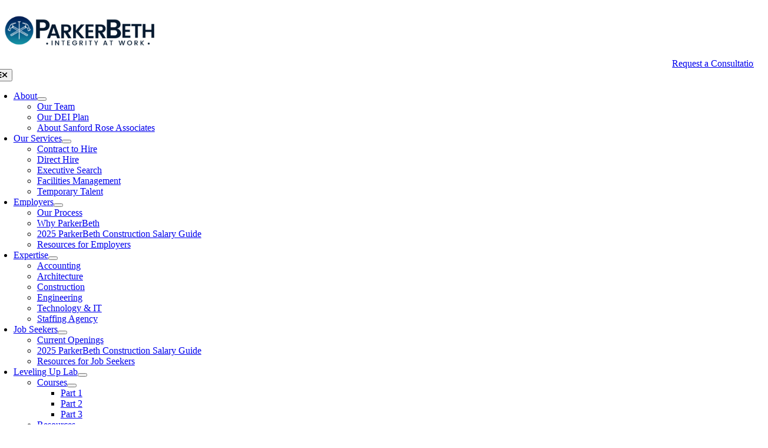

--- FILE ---
content_type: text/html; charset=UTF-8
request_url: https://parkerbeth.com/synergy-in-strategy-how-hr-and-hiring-managers-can-collaborate-for-q4-hiring-success/
body_size: 21745
content:
<!DOCTYPE html>
<html class="avada-html-layout-wide avada-html-header-position-top avada-is-100-percent-template" lang="en-US" prefix="og: https://ogp.me/ns#">
<head>
	<meta http-equiv="X-UA-Compatible" content="IE=edge" />
	<meta http-equiv="Content-Type" content="text/html; charset=utf-8"/>
	<meta name="viewport" content="width=device-width, initial-scale=1" />
	
<!-- Search Engine Optimization by Rank Math PRO - https://rankmath.com/ -->
<title>How Hiring Managers Can Collaborate For Hiring Success</title>
<meta name="description" content="In our previous blog, we emphasized the importance of starting your Q4 hiring preparations early to ensure a smooth and successful transition into the holiday"/>
<meta name="robots" content="follow, index, max-snippet:-1, max-video-preview:-1, max-image-preview:large"/>
<link rel="canonical" href="https://parkerbeth.com/synergy-in-strategy-how-hr-and-hiring-managers-can-collaborate-for-q4-hiring-success/" />
<meta property="og:locale" content="en_US" />
<meta property="og:type" content="article" />
<meta property="og:title" content="How Hiring Managers Can Collaborate For Hiring Success" />
<meta property="og:description" content="In our previous blog, we emphasized the importance of starting your Q4 hiring preparations early to ensure a smooth and successful transition into the holiday" />
<meta property="og:url" content="https://parkerbeth.com/synergy-in-strategy-how-hr-and-hiring-managers-can-collaborate-for-q4-hiring-success/" />
<meta property="og:site_name" content="ParkerBeth" />
<meta property="article:section" content="Interviews" />
<meta property="og:updated_time" content="2024-11-18T13:26:02-06:00" />
<meta property="og:image" content="https://parkerbeth.com/wp-content/uploads/2023/09/How-HR-and-Hiring-Managers-Can-Collaborate-for-Q4-Hiring-Success-ParkerBeth.jpg" />
<meta property="og:image:secure_url" content="https://parkerbeth.com/wp-content/uploads/2023/09/How-HR-and-Hiring-Managers-Can-Collaborate-for-Q4-Hiring-Success-ParkerBeth.jpg" />
<meta property="og:image:width" content="940" />
<meta property="og:image:height" content="788" />
<meta property="og:image:alt" content="How HR and Hiring Managers Can Collaborate for Q4 Hiring Success - ParkerBeth" />
<meta property="og:image:type" content="image/jpeg" />
<meta property="article:published_time" content="2023-09-29T13:42:14-05:00" />
<meta property="article:modified_time" content="2024-11-18T13:26:02-06:00" />
<meta name="twitter:card" content="summary_large_image" />
<meta name="twitter:title" content="How Hiring Managers Can Collaborate For Hiring Success" />
<meta name="twitter:description" content="In our previous blog, we emphasized the importance of starting your Q4 hiring preparations early to ensure a smooth and successful transition into the holiday" />
<meta name="twitter:image" content="https://parkerbeth.com/wp-content/uploads/2023/09/How-HR-and-Hiring-Managers-Can-Collaborate-for-Q4-Hiring-Success-ParkerBeth.jpg" />
<meta name="twitter:label1" content="Written by" />
<meta name="twitter:data1" content="Katrina Clements" />
<meta name="twitter:label2" content="Time to read" />
<meta name="twitter:data2" content="5 minutes" />
<script type="application/ld+json" class="rank-math-schema-pro">{"@context":"https://schema.org","@graph":[{"@type":["EmploymentAgency","Organization"],"@id":"https://parkerbeth.com/#organization","name":"ParkerBeth","url":"https://parkerbeth.com","email":"jennifer@parkerbeth.com","logo":{"@type":"ImageObject","@id":"https://parkerbeth.com/#logo","url":"https://parkerbeth.com/wp-content/uploads/2024/02/ParkerBeth-1200x600-sm.jpg","contentUrl":"https://parkerbeth.com/wp-content/uploads/2024/02/ParkerBeth-1200x600-sm.jpg","caption":"ParkerBeth","inLanguage":"en-US","width":"1200","height":"630"},"priceRange":"$$","openingHours":["Monday,Tuesday,Wednesday,Thursday,Friday,Saturday,Sunday 09:00-17:00"],"description":"Recruiting agency helping businesses find top talent in California, Oregon, Washington and drive success with customized staffing services. ","legalName":"ParkerBeth","image":{"@id":"https://parkerbeth.com/#logo"}},{"@type":"WebSite","@id":"https://parkerbeth.com/#website","url":"https://parkerbeth.com","name":"ParkerBeth","alternateName":"ParkerBeth","publisher":{"@id":"https://parkerbeth.com/#organization"},"inLanguage":"en-US"},{"@type":"ImageObject","@id":"https://parkerbeth.com/wp-content/uploads/2023/09/How-HR-and-Hiring-Managers-Can-Collaborate-for-Q4-Hiring-Success-ParkerBeth.jpg","url":"https://parkerbeth.com/wp-content/uploads/2023/09/How-HR-and-Hiring-Managers-Can-Collaborate-for-Q4-Hiring-Success-ParkerBeth.jpg","width":"940","height":"788","caption":"How HR and Hiring Managers Can Collaborate for Q4 Hiring Success - ParkerBeth","inLanguage":"en-US"},{"@type":"BreadcrumbList","@id":"https://parkerbeth.com/synergy-in-strategy-how-hr-and-hiring-managers-can-collaborate-for-q4-hiring-success/#breadcrumb","itemListElement":[{"@type":"ListItem","position":"1","item":{"@id":"https://parkerbeth.com","name":"Home"}},{"@type":"ListItem","position":"2","item":{"@id":"https://parkerbeth.com/category/interviews/","name":"Interviews"}},{"@type":"ListItem","position":"3","item":{"@id":"https://parkerbeth.com/synergy-in-strategy-how-hr-and-hiring-managers-can-collaborate-for-q4-hiring-success/","name":"Synergy in Strategy: How HR and Hiring Managers Can Collaborate for Q4 Hiring Success"}}]},{"@type":"WebPage","@id":"https://parkerbeth.com/synergy-in-strategy-how-hr-and-hiring-managers-can-collaborate-for-q4-hiring-success/#webpage","url":"https://parkerbeth.com/synergy-in-strategy-how-hr-and-hiring-managers-can-collaborate-for-q4-hiring-success/","name":"How Hiring Managers Can Collaborate For Hiring Success","datePublished":"2023-09-29T13:42:14-05:00","dateModified":"2024-11-18T13:26:02-06:00","isPartOf":{"@id":"https://parkerbeth.com/#website"},"primaryImageOfPage":{"@id":"https://parkerbeth.com/wp-content/uploads/2023/09/How-HR-and-Hiring-Managers-Can-Collaborate-for-Q4-Hiring-Success-ParkerBeth.jpg"},"inLanguage":"en-US","breadcrumb":{"@id":"https://parkerbeth.com/synergy-in-strategy-how-hr-and-hiring-managers-can-collaborate-for-q4-hiring-success/#breadcrumb"}},{"@type":"Person","@id":"https://parkerbeth.com/synergy-in-strategy-how-hr-and-hiring-managers-can-collaborate-for-q4-hiring-success/#author","name":"Katrina Clements","image":{"@type":"ImageObject","@id":"https://secure.gravatar.com/avatar/7dcc2fc2c78dfc1e05411bb5686e62b772990cbbe70296ebca26fceb31fa645b?s=96&amp;d=mm&amp;r=g","url":"https://secure.gravatar.com/avatar/7dcc2fc2c78dfc1e05411bb5686e62b772990cbbe70296ebca26fceb31fa645b?s=96&amp;d=mm&amp;r=g","caption":"Katrina Clements","inLanguage":"en-US"},"worksFor":{"@id":"https://parkerbeth.com/#organization"}},{"@type":"BlogPosting","headline":"How Hiring Managers Can Collaborate For Hiring Success","datePublished":"2023-09-29T13:42:14-05:00","dateModified":"2024-11-18T13:26:02-06:00","articleSection":"Interviews, Leadership, Women in Leadership","author":{"@id":"https://parkerbeth.com/synergy-in-strategy-how-hr-and-hiring-managers-can-collaborate-for-q4-hiring-success/#author","name":"Katrina Clements"},"publisher":{"@id":"https://parkerbeth.com/#organization"},"description":"In our previous blog, we emphasized the importance of starting your Q4 hiring preparations early to ensure a smooth and successful transition into the holiday","name":"How Hiring Managers Can Collaborate For Hiring Success","@id":"https://parkerbeth.com/synergy-in-strategy-how-hr-and-hiring-managers-can-collaborate-for-q4-hiring-success/#richSnippet","isPartOf":{"@id":"https://parkerbeth.com/synergy-in-strategy-how-hr-and-hiring-managers-can-collaborate-for-q4-hiring-success/#webpage"},"image":{"@id":"https://parkerbeth.com/wp-content/uploads/2023/09/How-HR-and-Hiring-Managers-Can-Collaborate-for-Q4-Hiring-Success-ParkerBeth.jpg"},"inLanguage":"en-US","mainEntityOfPage":{"@id":"https://parkerbeth.com/synergy-in-strategy-how-hr-and-hiring-managers-can-collaborate-for-q4-hiring-success/#webpage"}}]}</script>
<!-- /Rank Math WordPress SEO plugin -->

<link rel="alternate" type="application/rss+xml" title="ParkerBeth Recruiting Agency &raquo; Feed" href="https://parkerbeth.com/feed/" />
<link rel="alternate" type="application/rss+xml" title="ParkerBeth Recruiting Agency &raquo; Comments Feed" href="https://parkerbeth.com/comments/feed/" />
								<link rel="icon" href="https://parkerbeth.com/wp-content/uploads/2021/08/ParkerBeth-Icon-1.svg" type="image/svg+xml" sizes="any" />
		
		
		
				<link rel="alternate" type="application/rss+xml" title="ParkerBeth Recruiting Agency &raquo; Synergy in Strategy: How HR and Hiring Managers Can Collaborate for Q4 Hiring Success Comments Feed" href="https://parkerbeth.com/synergy-in-strategy-how-hr-and-hiring-managers-can-collaborate-for-q4-hiring-success/feed/" />
<link rel="alternate" title="oEmbed (JSON)" type="application/json+oembed" href="https://parkerbeth.com/wp-json/oembed/1.0/embed?url=https%3A%2F%2Fparkerbeth.com%2Fsynergy-in-strategy-how-hr-and-hiring-managers-can-collaborate-for-q4-hiring-success%2F" />
<link rel="alternate" title="oEmbed (XML)" type="text/xml+oembed" href="https://parkerbeth.com/wp-json/oembed/1.0/embed?url=https%3A%2F%2Fparkerbeth.com%2Fsynergy-in-strategy-how-hr-and-hiring-managers-can-collaborate-for-q4-hiring-success%2F&#038;format=xml" />
<style id='wp-img-auto-sizes-contain-inline-css' type='text/css'>
img:is([sizes=auto i],[sizes^="auto," i]){contain-intrinsic-size:3000px 1500px}
/*# sourceURL=wp-img-auto-sizes-contain-inline-css */
</style>
<link rel='stylesheet' id='fluentform-elementor-widget-css' href='https://parkerbeth.com/wp-content/plugins/fluentform/assets/css/fluent-forms-elementor-widget.css?ver=6.1.14' type='text/css' media='all' />
<style id='wp-emoji-styles-inline-css' type='text/css'>

	img.wp-smiley, img.emoji {
		display: inline !important;
		border: none !important;
		box-shadow: none !important;
		height: 1em !important;
		width: 1em !important;
		margin: 0 0.07em !important;
		vertical-align: -0.1em !important;
		background: none !important;
		padding: 0 !important;
	}
/*# sourceURL=wp-emoji-styles-inline-css */
</style>
<link rel='stylesheet' id='elementor-frontend-css' href='https://parkerbeth.com/wp-content/plugins/elementor/assets/css/frontend.min.css?ver=3.34.4' type='text/css' media='all' />
<link rel='stylesheet' id='elementor-post-2411-css' href='https://parkerbeth.com/wp-content/uploads/elementor/css/post-2411.css?ver=1769694164' type='text/css' media='all' />
<link rel='stylesheet' id='fusion-dynamic-css-css' href='https://parkerbeth.com/wp-content/uploads/fusion-styles/946f75a4ea9c4aa754459bdde2365152.min.css?ver=3.14.2' type='text/css' media='all' />
<link rel='stylesheet' id='elementor-gf-local-roboto-css' href='https://parkerbeth.com/wp-content/uploads/elementor/google-fonts/css/roboto.css?ver=1745176972' type='text/css' media='all' />
<link rel='stylesheet' id='elementor-gf-local-robotoslab-css' href='https://parkerbeth.com/wp-content/uploads/elementor/google-fonts/css/robotoslab.css?ver=1745176976' type='text/css' media='all' />
<script type="text/javascript" src="https://parkerbeth.com/wp-includes/js/jquery/jquery.min.js?ver=3.7.1" id="jquery-core-js"></script>
<script type="text/javascript" src="https://parkerbeth.com/wp-includes/js/jquery/jquery-migrate.min.js?ver=3.4.1" id="jquery-migrate-js"></script>
<link rel="https://api.w.org/" href="https://parkerbeth.com/wp-json/" /><link rel="alternate" title="JSON" type="application/json" href="https://parkerbeth.com/wp-json/wp/v2/posts/1373" /><link rel="EditURI" type="application/rsd+xml" title="RSD" href="https://parkerbeth.com/xmlrpc.php?rsd" />
<meta name="generator" content="WordPress 6.9" />
<link rel='shortlink' href='https://parkerbeth.com/?p=1373' />
<meta name="cdp-version" content="1.5.0" /><style type="text/css" id="css-fb-visibility">@media screen and (max-width: 640px){.fusion-no-small-visibility{display:none !important;}body .sm-text-align-center{text-align:center !important;}body .sm-text-align-left{text-align:left !important;}body .sm-text-align-right{text-align:right !important;}body .sm-text-align-justify{text-align:justify !important;}body .sm-flex-align-center{justify-content:center !important;}body .sm-flex-align-flex-start{justify-content:flex-start !important;}body .sm-flex-align-flex-end{justify-content:flex-end !important;}body .sm-mx-auto{margin-left:auto !important;margin-right:auto !important;}body .sm-ml-auto{margin-left:auto !important;}body .sm-mr-auto{margin-right:auto !important;}body .fusion-absolute-position-small{position:absolute;width:100%;}.awb-sticky.awb-sticky-small{ position: sticky; top: var(--awb-sticky-offset,0); }}@media screen and (min-width: 641px) and (max-width: 1024px){.fusion-no-medium-visibility{display:none !important;}body .md-text-align-center{text-align:center !important;}body .md-text-align-left{text-align:left !important;}body .md-text-align-right{text-align:right !important;}body .md-text-align-justify{text-align:justify !important;}body .md-flex-align-center{justify-content:center !important;}body .md-flex-align-flex-start{justify-content:flex-start !important;}body .md-flex-align-flex-end{justify-content:flex-end !important;}body .md-mx-auto{margin-left:auto !important;margin-right:auto !important;}body .md-ml-auto{margin-left:auto !important;}body .md-mr-auto{margin-right:auto !important;}body .fusion-absolute-position-medium{position:absolute;width:100%;}.awb-sticky.awb-sticky-medium{ position: sticky; top: var(--awb-sticky-offset,0); }}@media screen and (min-width: 1025px){.fusion-no-large-visibility{display:none !important;}body .lg-text-align-center{text-align:center !important;}body .lg-text-align-left{text-align:left !important;}body .lg-text-align-right{text-align:right !important;}body .lg-text-align-justify{text-align:justify !important;}body .lg-flex-align-center{justify-content:center !important;}body .lg-flex-align-flex-start{justify-content:flex-start !important;}body .lg-flex-align-flex-end{justify-content:flex-end !important;}body .lg-mx-auto{margin-left:auto !important;margin-right:auto !important;}body .lg-ml-auto{margin-left:auto !important;}body .lg-mr-auto{margin-right:auto !important;}body .fusion-absolute-position-large{position:absolute;width:100%;}.awb-sticky.awb-sticky-large{ position: sticky; top: var(--awb-sticky-offset,0); }}</style><meta name="generator" content="Elementor 3.34.4; features: e_font_icon_svg, additional_custom_breakpoints; settings: css_print_method-external, google_font-enabled, font_display-swap">
<meta name="google-site-verification" content="j9BK-5YyLEIIEwAwbGNLk2Ek_lKyylWsWFsOJdDqvro" />


<!-- Google Tag Manager -->

<script>(function(w,d,s,l,i){w[l]=w[l]||[];w[l].push({'gtm.start':
new Date().getTime(),event:'gtm.js'});var f=d.getElementsByTagName(s)[0],
j=d.createElement(s),dl=l!='dataLayer'?'&l='+l:'';j.async=true;j.src=
'https://www.googletagmanager.com/gtm.js?id='+i+dl;f.parentNode.insertBefore(j,f);
})(window,document,'script','dataLayer','GTM-WHNQJZPR');</script>

<!-- End Google Tag Manager -->
<meta name="trustpilot-one-time-domain-verification-id" content="6efe7427-4929-4240-afe0-a01800fafd49"/>
<script src="https://analytics.ahrefs.com/analytics.js" data-key="emTqQA36b9xcPWpQZJxiyQ" async></script>
			<style>
				.e-con.e-parent:nth-of-type(n+4):not(.e-lazyloaded):not(.e-no-lazyload),
				.e-con.e-parent:nth-of-type(n+4):not(.e-lazyloaded):not(.e-no-lazyload) * {
					background-image: none !important;
				}
				@media screen and (max-height: 1024px) {
					.e-con.e-parent:nth-of-type(n+3):not(.e-lazyloaded):not(.e-no-lazyload),
					.e-con.e-parent:nth-of-type(n+3):not(.e-lazyloaded):not(.e-no-lazyload) * {
						background-image: none !important;
					}
				}
				@media screen and (max-height: 640px) {
					.e-con.e-parent:nth-of-type(n+2):not(.e-lazyloaded):not(.e-no-lazyload),
					.e-con.e-parent:nth-of-type(n+2):not(.e-lazyloaded):not(.e-no-lazyload) * {
						background-image: none !important;
					}
				}
			</style>
					<style type="text/css" id="wp-custom-css">
			.newh1{font-size: 17.6px; !important; letter-spacing: 1px;}


.newh1mobile{font-size: 18px !important; font-weight:300 !important; letter-spacing:1px !important; }

@media only screen and (max-width: 600px) {
	.newh1{font-size:30px !important; text-align:center; }
	
	.newh1mobile{font-size: 15px !important;text-align:center;}
	.fusion-text, .fusion-text-1,  .homepage-top-text{--awb-margin-right:0% !important;}
}
.avada-page-titlebar-wrapper{display:none;}

#awb-ptb-heading h1{display:none !important;}		</style>
				<script type="text/javascript">
			var doc = document.documentElement;
			doc.setAttribute( 'data-useragent', navigator.userAgent );
		</script>
		<style type="text/css" id="fusion-builder-template-header-css">.awb-menu.collapse-enabled.mobile-size-full-absolute .awb-menu__main-ul{
left: -62.5vw!important;
  width: 90vw!important;
border-radius: 20px!important;
}</style><style type="text/css" id="fusion-builder-template-content-css">.related-posts {
    margin-top: 0px!important;
}

h4.fusion-carousel-title{
font-size: 18px!important;}

@media screen and (min-width: 1200px) {.pulse-heading{
  font-size: 3.5rem!important;}}</style>
	</head>

<body class="wp-singular post-template-default single single-post postid-1373 single-format-standard wp-theme-Avada wp-child-theme-Avada-Child-Theme page-id-1373 fusion-image-hovers fusion-pagination-sizing fusion-button_type-flat fusion-button_span-no fusion-button_gradient-radial avada-image-rollover-circle-yes avada-image-rollover-yes avada-image-rollover-direction-left fusion-body ltr fusion-sticky-header no-tablet-sticky-header no-mobile-sticky-header no-mobile-slidingbar no-mobile-totop avada-has-rev-slider-styles fusion-disable-outline fusion-sub-menu-fade mobile-logo-pos-left layout-wide-mode avada-has-boxed-modal-shadow- layout-scroll-offset-full avada-has-zero-margin-offset-top fusion-top-header menu-text-align-center mobile-menu-design-modern fusion-show-pagination-text fusion-header-layout-v1 avada-responsive avada-footer-fx-none avada-menu-highlight-style-background fusion-search-form-classic fusion-main-menu-search-dropdown fusion-avatar-square avada-dropdown-styles avada-blog-layout-large avada-blog-archive-layout-large avada-header-shadow-yes avada-menu-icon-position-left avada-has-megamenu-shadow avada-has-mainmenu-dropdown-divider avada-has-header-100-width avada-has-mobile-menu-search avada-has-breadcrumb-mobile-hidden avada-has-titlebar-hide avada-has-pagination-width_height avada-flyout-menu-direction-fade avada-ec-views-v1 elementor-default elementor-kit-2411" data-awb-post-id="1373">
		<a class="skip-link screen-reader-text" href="#content">Skip to content</a>

	<div id="boxed-wrapper">
		
		<div id="wrapper" class="fusion-wrapper">
			<div id="home" style="position:relative;top:-1px;"></div>
												<div class="fusion-tb-header"><div class="fusion-fullwidth fullwidth-box fusion-builder-row-1 fusion-flex-container has-pattern-background has-mask-background hundred-percent-fullwidth non-hundred-percent-height-scrolling fusion-sticky-container fusion-custom-z-index" style="--awb-border-sizes-top:0px;--awb-border-sizes-bottom:0px;--awb-border-sizes-left:0px;--awb-border-sizes-right:0px;--awb-border-radius-top-left:0px;--awb-border-radius-top-right:0px;--awb-border-radius-bottom-right:0px;--awb-border-radius-bottom-left:0px;--awb-z-index:152;--awb-padding-top:15px;--awb-padding-bottom:15px;--awb-padding-top-medium:15px;--awb-padding-bottom-medium:15px;--awb-padding-top-small:5px;--awb-padding-right-small:5%;--awb-padding-bottom-small:5px;--awb-padding-left-small:5%;--awb-margin-top:0px;--awb-margin-bottom:0px;--awb-background-color:var(--awb-color7);--awb-flex-wrap:wrap;" data-transition-offset="0" data-sticky-offset="0" data-scroll-offset="0" data-sticky-small-visibility="1" data-sticky-medium-visibility="1" data-sticky-large-visibility="1" ><div class="fusion-builder-row fusion-row fusion-flex-align-items-stretch fusion-flex-content-wrap" style="width:104% !important;max-width:104% !important;margin-left: calc(-4% / 2 );margin-right: calc(-4% / 2 );"><div class="fusion-layout-column fusion_builder_column fusion-builder-column-0 fusion_builder_column_1_4 1_4 fusion-flex-column fusion-flex-align-self-stretch" style="--awb-bg-size:cover;--awb-width-large:25%;--awb-margin-top-large:0px;--awb-spacing-right-large:7.68%;--awb-margin-bottom-large:0px;--awb-spacing-left-large:7.68%;--awb-width-medium:50%;--awb-order-medium:0;--awb-spacing-right-medium:3.84%;--awb-spacing-left-medium:3.84%;--awb-width-small:66.666666666667%;--awb-order-small:1;--awb-spacing-right-small:2.88%;--awb-spacing-left-small:2.88%;" data-scroll-devices="small-visibility,medium-visibility,large-visibility"><div class="fusion-column-wrapper fusion-column-has-shadow fusion-flex-justify-content-center fusion-content-layout-column"><div class="fusion-image-element " style="--awb-caption-title-font-family:var(--h2_typography-font-family);--awb-caption-title-font-weight:var(--h2_typography-font-weight);--awb-caption-title-font-style:var(--h2_typography-font-style);--awb-caption-title-size:var(--h2_typography-font-size);--awb-caption-title-transform:var(--h2_typography-text-transform);--awb-caption-title-line-height:var(--h2_typography-line-height);--awb-caption-title-letter-spacing:var(--h2_typography-letter-spacing);"><span class=" fusion-imageframe imageframe-none imageframe-1 hover-type-none"><a class="fusion-no-lightbox" href="https://parkerbeth.com/" target="_self" aria-label="ParkerBeth Logo"><img decoding="async" width="300" height="87" alt="ParkerBeth Recruiting Agency" src="https://parkerbeth.com/wp-content/uploads/2023/11/PB-Blue-Large-Integrity-300x87.png" class="img-responsive wp-image-2570" srcset="https://parkerbeth.com/wp-content/uploads/2023/11/PB-Blue-Large-Integrity-200x58.png 200w, https://parkerbeth.com/wp-content/uploads/2023/11/PB-Blue-Large-Integrity-400x116.png 400w, https://parkerbeth.com/wp-content/uploads/2023/11/PB-Blue-Large-Integrity-600x174.png 600w, https://parkerbeth.com/wp-content/uploads/2023/11/PB-Blue-Large-Integrity-800x232.png 800w, https://parkerbeth.com/wp-content/uploads/2023/11/PB-Blue-Large-Integrity.png 1188w" sizes="(max-width: 640px) 100vw, (max-width: 1919px) 400px,(min-width: 1920px) 25vw" title="PB Blue Large Integrity - ParkerBeth Recruiting Agency"></a></span></div></div></div><div class="fusion-layout-column fusion_builder_column fusion-builder-column-1 fusion_builder_column_1_1 1_1 fusion-flex-column fusion-no-medium-visibility fusion-no-large-visibility" style="--awb-bg-size:cover;--awb-width-large:100%;--awb-margin-top-large:0px;--awb-spacing-right-large:1.92%;--awb-margin-bottom-large:20px;--awb-spacing-left-large:1.92%;--awb-width-medium:100%;--awb-order-medium:0;--awb-spacing-right-medium:1.92%;--awb-spacing-left-medium:1.92%;--awb-width-small:100%;--awb-order-small:0;--awb-margin-top-small:10px;--awb-spacing-right-small:1.92%;--awb-margin-bottom-small:10px;--awb-spacing-left-small:1.92%;"><div class="fusion-column-wrapper fusion-column-has-shadow fusion-flex-justify-content-flex-start fusion-content-layout-column"><div class="sm-text-align-center" style="text-align:right;"><a class="fusion-button button-flat button-small button-default fusion-button-default button-1 fusion-button-span-yes fusion-button-default-type" target="_self" href="/contact-us/"><span class="fusion-button-text awb-button__text awb-button__text--default fusion-button-text-right">Request a Consultation</span><span class="fusion-button-icon-divider button-icon-divider-right"><i class="fa-chevron-right fas awb-button__icon awb-button__icon--default" aria-hidden="true"></i></span></a></div></div></div><div class="fusion-layout-column fusion_builder_column fusion-builder-column-2 fusion_builder_column_3_4 3_4 fusion-flex-column" style="--awb-bg-size:cover;--awb-width-large:75%;--awb-margin-top-large:0px;--awb-spacing-right-large:2.56%;--awb-margin-bottom-large:0px;--awb-spacing-left-large:2.56%;--awb-width-medium:50%;--awb-order-medium:0;--awb-spacing-right-medium:3.84%;--awb-spacing-left-medium:3.84%;--awb-width-small:33.333333333333%;--awb-order-small:2;--awb-spacing-right-small:5.76%;--awb-spacing-left-small:5.76%;" data-scroll-devices="small-visibility,medium-visibility,large-visibility"><div class="fusion-column-wrapper fusion-column-has-shadow fusion-flex-justify-content-center fusion-content-layout-column"><div style="text-align:right;"><a class="fusion-button button-flat button-small button-default fusion-button-default button-2 fusion-button-default-span fusion-button-default-type fusion-no-small-visibility" target="_self" href="/contact-us/"><span class="fusion-button-text awb-button__text awb-button__text--default fusion-button-text-right">Request a Consultation</span><span class="fusion-button-icon-divider button-icon-divider-right"><i class="fa-chevron-right fas awb-button__icon awb-button__icon--default" aria-hidden="true"></i></span></a></div><nav class="awb-menu awb-menu_row awb-menu_em-hover mobile-mode-collapse-to-button awb-menu_icons-left awb-menu_dc-yes mobile-trigger-fullwidth-off awb-menu_mobile-toggle awb-menu_indent-center mobile-size-full-absolute loading mega-menu-loading awb-menu_desktop awb-menu_dropdown awb-menu_expand-right awb-menu_transition-opacity avada-main-menu" style="--awb-font-size:.8rem;--awb-line-height:var(--awb-typography4-line-height);--awb-text-transform:capitalize;--awb-min-height:50px;--awb-justify-content:flex-end;--awb-items-padding-right:10px;--awb-items-padding-left:10px;--awb-color:var(--awb-color4);--awb-letter-spacing:var(--awb-typography4-letter-spacing);--awb-active-color:var(--awb-color2);--awb-active-border-color:var(--awb-color5);--awb-submenu-color:var(--awb-color4);--awb-submenu-bg:var(--awb-color1);--awb-submenu-sep-color:rgba(0,0,0,0);--awb-submenu-border-radius-top-left:6px;--awb-submenu-border-radius-top-right:6px;--awb-submenu-border-radius-bottom-right:6px;--awb-submenu-border-radius-bottom-left:6px;--awb-submenu-active-bg:var(--awb-color2);--awb-submenu-active-color:var(--awb-color1);--awb-submenu-text-transform:none;--awb-icons-color:var(--awb-color8);--awb-icons-hover-color:var(--awb-color5);--awb-main-justify-content:flex-start;--awb-mobile-nav-button-align-hor:flex-end;--awb-mobile-bg:var(--awb-color1);--awb-mobile-color:var(--awb-color4);--awb-mobile-active-bg:var(--awb-color2);--awb-mobile-active-color:var(--awb-color7);--awb-mobile-trigger-font-size:30px;--awb-trigger-padding-right:0px;--awb-mobile-trigger-color:var(--awb-color4);--awb-mobile-trigger-background-color:var(--awb-color7);--awb-mobile-font-size:14px;--awb-mobile-text-transform:var(--awb-typography3-text-transform);--awb-mobile-line-height:var(--awb-typography3-line-height);--awb-mobile-letter-spacing:var(--awb-typography3-letter-spacing);--awb-mobile-sep-color:var(--awb-color1);--awb-mobile-justify:center;--awb-mobile-caret-left:auto;--awb-mobile-caret-right:0;--awb-box-shadow:0px 3px 10px 0px hsla(var(--awb-color8-h),var(--awb-color8-s),var(--awb-color8-l),calc(var(--awb-color8-a) - 97%));;--awb-fusion-font-family-typography:&quot;Inter&quot;;--awb-fusion-font-style-typography:normal;--awb-fusion-font-weight-typography:700;--awb-fusion-font-family-submenu-typography:inherit;--awb-fusion-font-style-submenu-typography:normal;--awb-fusion-font-weight-submenu-typography:400;--awb-fusion-font-family-mobile-typography:var(--awb-typography3-font-family);--awb-fusion-font-weight-mobile-typography:var(--awb-typography3-font-weight);--awb-fusion-font-style-mobile-typography:var(--awb-typography3-font-style);" aria-label="main menu" data-breakpoint="1250" data-count="0" data-transition-type="left" data-transition-time="300" data-expand="right"><button type="button" class="awb-menu__m-toggle awb-menu__m-toggle_no-text" aria-expanded="false" aria-controls="menu-main-menu"><span class="awb-menu__m-toggle-inner"><span class="collapsed-nav-text"><span class="screen-reader-text">Toggle Navigation</span></span><span class="awb-menu__m-collapse-icon awb-menu__m-collapse-icon_no-text"><span class="awb-menu__m-collapse-icon-open awb-menu__m-collapse-icon-open_no-text fa-bars fas"></span><span class="awb-menu__m-collapse-icon-close awb-menu__m-collapse-icon-close_no-text fa-times fas"></span></span></span></button><ul id="menu-main-menu" class="fusion-menu awb-menu__main-ul awb-menu__main-ul_row"><li  id="menu-item-1190"  class="menu-item menu-item-type-post_type menu-item-object-page menu-item-has-children menu-item-1190 awb-menu__li awb-menu__main-li awb-menu__main-li_regular"  data-item-id="1190"><span class="awb-menu__main-background-default awb-menu__main-background-default_left"></span><span class="awb-menu__main-background-active awb-menu__main-background-active_left"></span><a  href="https://parkerbeth.com/about/" class="awb-menu__main-a awb-menu__main-a_regular"><span class="menu-text">About</span><span class="awb-menu__open-nav-submenu-hover"></span></a><button type="button" aria-label="Open submenu of About" aria-expanded="false" class="awb-menu__open-nav-submenu_mobile awb-menu__open-nav-submenu_main"></button><ul class="awb-menu__sub-ul awb-menu__sub-ul_main"><li  id="menu-item-941"  class="menu-item menu-item-type-post_type menu-item-object-page menu-item-941 awb-menu__li awb-menu__sub-li" ><a  href="https://parkerbeth.com/about-old/our-team/" class="awb-menu__sub-a"><span>Our Team</span></a></li><li  id="menu-item-1325"  class="menu-item menu-item-type-post_type menu-item-object-page menu-item-1325 awb-menu__li awb-menu__sub-li" ><a  href="https://parkerbeth.com/dei/" class="awb-menu__sub-a"><span>Our DEI Plan</span></a></li><li  id="menu-item-52"  class="menu-item menu-item-type-post_type menu-item-object-page menu-item-52 awb-menu__li awb-menu__sub-li" ><a  href="https://parkerbeth.com/about-old/about-sanford-rose-associates/" class="awb-menu__sub-a"><span>About Sanford Rose Associates</span></a></li></ul></li><li  id="menu-item-1749"  class="menu-item menu-item-type-post_type menu-item-object-page menu-item-has-children menu-item-1749 awb-menu__li awb-menu__main-li awb-menu__main-li_regular"  data-item-id="1749"><span class="awb-menu__main-background-default awb-menu__main-background-default_left"></span><span class="awb-menu__main-background-active awb-menu__main-background-active_left"></span><a  href="https://parkerbeth.com/about/" class="awb-menu__main-a awb-menu__main-a_regular"><span class="menu-text">Our Services</span><span class="awb-menu__open-nav-submenu-hover"></span></a><button type="button" aria-label="Open submenu of Our Services" aria-expanded="false" class="awb-menu__open-nav-submenu_mobile awb-menu__open-nav-submenu_main"></button><ul class="awb-menu__sub-ul awb-menu__sub-ul_main"><li  id="menu-item-2621"  class="menu-item menu-item-type-post_type menu-item-object-page menu-item-2621 awb-menu__li awb-menu__sub-li" ><a  href="https://parkerbeth.com/contract-to-hire/" class="awb-menu__sub-a"><span>Contract to Hire</span></a></li><li  id="menu-item-2622"  class="menu-item menu-item-type-post_type menu-item-object-page menu-item-2622 awb-menu__li awb-menu__sub-li" ><a  href="https://parkerbeth.com/direct-hire/" class="awb-menu__sub-a"><span>Direct Hire</span></a></li><li  id="menu-item-2619"  class="menu-item menu-item-type-post_type menu-item-object-page menu-item-2619 awb-menu__li awb-menu__sub-li" ><a  href="https://parkerbeth.com/executive-search/" class="awb-menu__sub-a"><span>Executive Search</span></a></li><li  id="menu-item-2623"  class="menu-item menu-item-type-post_type menu-item-object-page menu-item-2623 awb-menu__li awb-menu__sub-li" ><a  href="https://parkerbeth.com/facilities-management/" class="awb-menu__sub-a"><span>Facilities Management</span></a></li><li  id="menu-item-2620"  class="menu-item menu-item-type-post_type menu-item-object-page menu-item-2620 awb-menu__li awb-menu__sub-li" ><a  href="https://parkerbeth.com/temporary-talent/" class="awb-menu__sub-a"><span>Temporary Talent</span></a></li></ul></li><li  id="menu-item-16"  class="menu-item menu-item-type-post_type menu-item-object-page menu-item-has-children menu-item-16 awb-menu__li awb-menu__main-li awb-menu__main-li_regular"  data-item-id="16"><span class="awb-menu__main-background-default awb-menu__main-background-default_left"></span><span class="awb-menu__main-background-active awb-menu__main-background-active_left"></span><a  href="https://parkerbeth.com/employers/" class="awb-menu__main-a awb-menu__main-a_regular"><span class="menu-text">Employers</span><span class="awb-menu__open-nav-submenu-hover"></span></a><button type="button" aria-label="Open submenu of Employers" aria-expanded="false" class="awb-menu__open-nav-submenu_mobile awb-menu__open-nav-submenu_main"></button><ul class="awb-menu__sub-ul awb-menu__sub-ul_main"><li  id="menu-item-329"  class="menu-item menu-item-type-post_type menu-item-object-page menu-item-329 awb-menu__li awb-menu__sub-li" ><a  href="https://parkerbeth.com/our-process/" class="awb-menu__sub-a"><span>Our Process</span></a></li><li  id="menu-item-331"  class="menu-item menu-item-type-post_type menu-item-object-page menu-item-331 awb-menu__li awb-menu__sub-li" ><a  href="https://parkerbeth.com/employers/" class="awb-menu__sub-a"><span>Why ParkerBeth</span></a></li><li  id="menu-item-1978"  class="menu-item menu-item-type-post_type menu-item-object-page menu-item-1978 awb-menu__li awb-menu__sub-li" ><a  href="https://parkerbeth.com/2024-parkerbeth-construction-salary-guide/" class="awb-menu__sub-a"><span>2025 ParkerBeth Construction Salary Guide</span></a></li><li  id="menu-item-56"  class="menu-item menu-item-type-post_type menu-item-object-page menu-item-56 awb-menu__li awb-menu__sub-li" ><a  href="https://parkerbeth.com/employers/resources-for-employers/" class="awb-menu__sub-a"><span>Resources for Employers</span></a></li></ul></li><li  id="menu-item-2328"  class="menu-item menu-item-type-custom menu-item-object-custom menu-item-has-children menu-item-2328 awb-menu__li awb-menu__main-li awb-menu__main-li_regular"  data-item-id="2328"><span class="awb-menu__main-background-default awb-menu__main-background-default_left"></span><span class="awb-menu__main-background-active awb-menu__main-background-active_left"></span><a  href="#" class="awb-menu__main-a awb-menu__main-a_regular"><span class="menu-text">Expertise</span><span class="awb-menu__open-nav-submenu-hover"></span></a><button type="button" aria-label="Open submenu of Expertise" aria-expanded="false" class="awb-menu__open-nav-submenu_mobile awb-menu__open-nav-submenu_main"></button><ul class="awb-menu__sub-ul awb-menu__sub-ul_main"><li  id="menu-item-2330"  class="menu-item menu-item-type-post_type menu-item-object-page menu-item-2330 awb-menu__li awb-menu__sub-li" ><a  href="https://parkerbeth.com/accounting/" class="awb-menu__sub-a"><span>Accounting</span></a></li><li  id="menu-item-2329"  class="menu-item menu-item-type-post_type menu-item-object-page menu-item-2329 awb-menu__li awb-menu__sub-li" ><a  href="https://parkerbeth.com/architecture-and-engineering/" class="awb-menu__sub-a"><span>Architecture</span></a></li><li  id="menu-item-2331"  class="menu-item menu-item-type-post_type menu-item-object-page menu-item-2331 awb-menu__li awb-menu__sub-li" ><a  href="https://parkerbeth.com/construction/" class="awb-menu__sub-a"><span>Construction</span></a></li><li  id="menu-item-2332"  class="menu-item menu-item-type-post_type menu-item-object-page menu-item-2332 awb-menu__li awb-menu__sub-li" ><a  href="https://parkerbeth.com/architecture-and-engineering/" class="awb-menu__sub-a"><span>Engineering</span></a></li><li  id="menu-item-2679"  class="menu-item menu-item-type-post_type menu-item-object-page menu-item-2679 awb-menu__li awb-menu__sub-li" ><a  href="https://parkerbeth.com/expertise/technology-it/" class="awb-menu__sub-a"><span>Technology &#038; IT</span></a></li><li  id="menu-item-2645"  class="menu-item menu-item-type-post_type menu-item-object-page menu-item-2645 awb-menu__li awb-menu__sub-li" ><a  href="https://parkerbeth.com/staffing-agency/" class="awb-menu__sub-a"><span>Staffing Agency</span></a></li></ul></li><li  id="menu-item-320"  class="menu-item menu-item-type-post_type menu-item-object-page menu-item-has-children menu-item-320 awb-menu__li awb-menu__main-li awb-menu__main-li_regular"  data-item-id="320"><span class="awb-menu__main-background-default awb-menu__main-background-default_left"></span><span class="awb-menu__main-background-active awb-menu__main-background-active_left"></span><a  href="https://parkerbeth.com/jobs/" class="awb-menu__main-a awb-menu__main-a_regular"><span class="menu-text">Job Seekers</span><span class="awb-menu__open-nav-submenu-hover"></span></a><button type="button" aria-label="Open submenu of Job Seekers" aria-expanded="false" class="awb-menu__open-nav-submenu_mobile awb-menu__open-nav-submenu_main"></button><ul class="awb-menu__sub-ul awb-menu__sub-ul_main"><li  id="menu-item-89"  class="menu-item menu-item-type-post_type menu-item-object-page menu-item-89 awb-menu__li awb-menu__sub-li" ><a  href="https://parkerbeth.com/jobs/" class="awb-menu__sub-a"><span>Current Openings</span></a></li><li  id="menu-item-1977"  class="menu-item menu-item-type-post_type menu-item-object-page menu-item-1977 awb-menu__li awb-menu__sub-li" ><a  href="https://parkerbeth.com/2024-parkerbeth-construction-salary-guide/" class="awb-menu__sub-a"><span>2025 ParkerBeth Construction Salary Guide</span></a></li><li  id="menu-item-55"  class="menu-item menu-item-type-post_type menu-item-object-page menu-item-55 awb-menu__li awb-menu__sub-li" ><a  href="https://parkerbeth.com/candidates/resources-for-job-seekers/" class="awb-menu__sub-a"><span>Resources for Job Seekers</span></a></li></ul></li><li  id="menu-item-3504"  class="menu-item menu-item-type-post_type menu-item-object-page menu-item-has-children menu-item-3504 awb-menu__li awb-menu__main-li awb-menu__main-li_regular"  data-item-id="3504"><span class="awb-menu__main-background-default awb-menu__main-background-default_left"></span><span class="awb-menu__main-background-active awb-menu__main-background-active_left"></span><a  href="https://parkerbeth.com/level-up-sales/" class="awb-menu__main-a awb-menu__main-a_regular"><span class="menu-text">Leveling Up Lab</span><span class="awb-menu__open-nav-submenu-hover"></span></a><button type="button" aria-label="Open submenu of Leveling Up Lab" aria-expanded="false" class="awb-menu__open-nav-submenu_mobile awb-menu__open-nav-submenu_main"></button><ul class="awb-menu__sub-ul awb-menu__sub-ul_main"><li  id="menu-item-3505"  class="menu-item menu-item-type-post_type menu-item-object-page menu-item-has-children menu-item-3505 awb-menu__li awb-menu__sub-li" ><a  href="https://parkerbeth.com/level-up-course/" class="awb-menu__sub-a"><span>Courses</span><span class="awb-menu__open-nav-submenu-hover"></span></a><button type="button" aria-label="Open submenu of Courses" aria-expanded="false" class="awb-menu__open-nav-submenu_mobile awb-menu__open-nav-submenu_sub"></button><ul class="awb-menu__sub-ul awb-menu__sub-ul_grand"><li  id="menu-item-3527"  class="menu-item menu-item-type-post_type menu-item-object-page menu-item-3527 awb-menu__li awb-menu__sub-li" ><a  href="https://parkerbeth.com/level-up-part-1/" class="awb-menu__sub-a"><span>Part 1</span></a></li><li  id="menu-item-3526"  class="menu-item menu-item-type-post_type menu-item-object-page menu-item-3526 awb-menu__li awb-menu__sub-li" ><a  href="https://parkerbeth.com/level-up-part-2/" class="awb-menu__sub-a"><span>Part 2</span></a></li><li  id="menu-item-3525"  class="menu-item menu-item-type-post_type menu-item-object-page menu-item-3525 awb-menu__li awb-menu__sub-li" ><a  href="https://parkerbeth.com/level-up-part-3/" class="awb-menu__sub-a"><span>Part 3</span></a></li></ul></li><li  id="menu-item-3503"  class="menu-item menu-item-type-post_type menu-item-object-page menu-item-3503 awb-menu__li awb-menu__sub-li" ><a  href="https://parkerbeth.com/level-up-resource/" class="awb-menu__sub-a"><span>Resources</span></a></li></ul></li><li  id="menu-item-977"  class="menu-item menu-item-type-post_type menu-item-object-page menu-item-977 awb-menu__li awb-menu__main-li awb-menu__main-li_regular"  data-item-id="977"><span class="awb-menu__main-background-default awb-menu__main-background-default_left"></span><span class="awb-menu__main-background-active awb-menu__main-background-active_left"></span><a  href="https://parkerbeth.com/pulse/" class="awb-menu__main-a awb-menu__main-a_regular"><span class="menu-text">ParkerBeth Pulse</span></a></li><li  id="menu-item-1959"  class="menu-item menu-item-type-post_type menu-item-object-page menu-item-1959 awb-menu__li awb-menu__main-li awb-menu__main-li_regular"  data-item-id="1959"><span class="awb-menu__main-background-default awb-menu__main-background-default_left"></span><span class="awb-menu__main-background-active awb-menu__main-background-active_left"></span><a  href="https://parkerbeth.com/contact-us/" class="awb-menu__main-a awb-menu__main-a_regular"><span class="menu-text">Contact Us</span></a></li></ul></nav></div></div></div></div>
</div>		<div id="sliders-container" class="fusion-slider-visibility">
					</div>
											
			
						<main id="main" class="clearfix width-100 full-bg">
				<div class="fusion-row" style="max-width:100%;">

<section id="content" style="width: 100%;">
									<div id="post-1373" class="post-1373 post type-post status-publish format-standard has-post-thumbnail hentry category-interviews category-leadership category-womeninleadership">

				<div class="post-content">
					<div class="fusion-fullwidth fullwidth-box fusion-builder-row-2 fusion-flex-container hundred-percent-fullwidth non-hundred-percent-height-scrolling" style="--link_hover_color: var(--awb-color4);--link_color: var(--awb-color2);--awb-border-radius-top-left:0px;--awb-border-radius-top-right:0px;--awb-border-radius-bottom-right:0px;--awb-border-radius-bottom-left:0px;--awb-padding-top:0px;--awb-padding-right-small:0px;--awb-padding-left-small:0px;--awb-flex-wrap:wrap;" ><div class="fusion-builder-row fusion-row fusion-flex-align-items-flex-start fusion-flex-content-wrap" style="width:calc( 100% + 0px ) !important;max-width:calc( 100% + 0px ) !important;margin-left: calc(-0px / 2 );margin-right: calc(-0px / 2 );"><div class="fusion-layout-column fusion_builder_column fusion-builder-column-3 fusion_builder_column_2_5 2_5 fusion-flex-column fusion-flex-align-self-stretch" style="--awb-padding-top:50px;--awb-padding-right:50px;--awb-padding-bottom:50px;--awb-padding-left:50px;--awb-bg-color:var(--awb-color1);--awb-bg-color-hover:var(--awb-color1);--awb-bg-size:cover;--awb-width-large:40%;--awb-margin-top-large:0px;--awb-spacing-right-large:0px;--awb-margin-bottom-large:0px;--awb-spacing-left-large:0px;--awb-width-medium:40%;--awb-order-medium:0;--awb-spacing-right-medium:0px;--awb-spacing-left-medium:0px;--awb-width-small:100%;--awb-order-small:1;--awb-spacing-right-small:0px;--awb-spacing-left-small:0px;"><div class="fusion-column-wrapper fusion-column-has-shadow fusion-flex-justify-content-flex-start fusion-content-layout-column"><div class="fusion-title title fusion-title-1 fusion-sep-none fusion-title-text fusion-title-size-div" style="--awb-text-color:var(--awb-color6);--awb-margin-bottom:5px;--awb-margin-bottom-small:0px;--awb-font-size:var(--awb-typography5-font-size);"><div class="fusion-title-heading title-heading-left title-heading-tag fusion-responsive-typography-calculated" style="font-family:var(--awb-typography5-font-family);font-weight:var(--awb-typography5-font-weight);font-style:var(--awb-typography5-font-style);margin:0;letter-spacing:var(--awb-typography5-letter-spacing);text-transform:var(--awb-typography5-text-transform);font-size:1em;--fontSize:13;line-height:var(--awb-typography5-line-height);">Category:</div></div><div class="fusion-title title fusion-title-2 fusion-sep-none fusion-title-text fusion-title-size-div" style="--awb-text-color:var(--awb-color2);--awb-margin-top:-5px;--awb-font-size:var(--awb-typography3-font-size);"><div class="fusion-title-heading title-heading-left title-heading-tag fusion-responsive-typography-calculated" style="font-family:var(--awb-typography3-font-family);font-weight:var(--awb-typography3-font-weight);font-style:var(--awb-typography3-font-style);margin:0;letter-spacing:var(--awb-typography3-letter-spacing);text-transform:var(--awb-typography3-text-transform);font-size:1em;--fontSize:16;line-height:var(--awb-typography3-line-height);"><a href="https://parkerbeth.com/category/interviews/" title="Interviews">Interviews</a>, <a href="https://parkerbeth.com/category/leadership/" title="Leadership">Leadership</a>, <a href="https://parkerbeth.com/category/womeninleadership/" title="Women in Leadership">Women in Leadership</a></div></div><div class="fusion-sharing-box fusion-sharing-box-1 boxed-icons has-taglines layout-stacked layout-medium-stacked layout-small-stacked" style="background-color:var(--awb-color1);border-color:#ffffff;--awb-margin-top:0px;--awb-margin-right:0px;--awb-margin-bottom:0px;--awb-margin-left:0px;--awb-wrapper-padding-top:0px;--awb-wrapper-padding-right:0px;--awb-wrapper-padding-bottom:0px;--awb-wrapper-padding-left:0px;--awb-separator-border-color:#cccccc;--awb-separator-border-sizes:0px;--awb-alignment:flex-start;--awb-layout:column;--awb-alignment-small:flex-start;--awb-stacked-align-small:flex-start;" data-title="Synergy in Strategy: How HR and Hiring Managers Can Collaborate for Q4 Hiring Success" data-description="In our previous blog, we emphasized the importance of starting your Q4 hiring preparations early to ensure a smooth and successful transition into the holiday season. But how can this be accomplished seamlessly? The answer lies in fostering collaboration between hiring managers and your Human Resources (HR) department. In this follow-up blog post," data-link="https://parkerbeth.com/synergy-in-strategy-how-hr-and-hiring-managers-can-collaborate-for-q4-hiring-success/"><div class="tagline" style="color:var(--awb-color5);font-family:var(--awb-typography4-font-family);font-weight:var(--awb-typography4-font-weight);font-style:var(--awb-typography4-font-style);font-size:13px;line-height:var(--awb-typography4-line-height);letter-spacing:var(--awb-typography4-letter-spacing);text-transform:var(--awb-typography4-text-transform);">Share Post:</div><div class="fusion-social-networks sharingbox-shortcode-icon-wrapper sharingbox-shortcode-icon-wrapper-1 boxed-icons"><span><a href="https://www.facebook.com/sharer.php?u=https%3A%2F%2Fparkerbeth.com%2Fsynergy-in-strategy-how-hr-and-hiring-managers-can-collaborate-for-q4-hiring-success%2F&amp;t=Synergy%20in%20Strategy%3A%20How%20HR%20and%20Hiring%20Managers%20Can%20Collaborate%20for%20Q4%20Hiring%20Success" target="_blank" rel="noreferrer" title="Facebook" aria-label="Facebook" data-placement="top" data-toggle="tooltip" data-title="Facebook"><i class="fusion-social-network-icon fusion-tooltip fusion-facebook awb-icon-facebook" style="color:var(--awb-color1);background-color:var(--awb-color2);border-color:var(--awb-color2);border-radius:4px;" aria-hidden="true"></i></a></span><span><a href="https://x.com/intent/post?text=Synergy%20in%20Strategy%3A%20How%20HR%20and%20Hiring%20Managers%20Can%20Collaborate%20for%20Q4%20Hiring%20Success&amp;url=https%3A%2F%2Fparkerbeth.com%2Fsynergy-in-strategy-how-hr-and-hiring-managers-can-collaborate-for-q4-hiring-success%2F" target="_blank" rel="noopener noreferrer" title="X" aria-label="X" data-placement="top" data-toggle="tooltip" data-title="X"><i class="fusion-social-network-icon fusion-tooltip fusion-twitter awb-icon-twitter" style="color:var(--awb-color1);background-color:var(--awb-color2);border-color:var(--awb-color2);border-radius:4px;" aria-hidden="true"></i></a></span><span><a href="https://www.linkedin.com/shareArticle?mini=true&amp;url=https%3A%2F%2Fparkerbeth.com%2Fsynergy-in-strategy-how-hr-and-hiring-managers-can-collaborate-for-q4-hiring-success%2F&amp;title=Synergy%20in%20Strategy%3A%20How%20HR%20and%20Hiring%20Managers%20Can%20Collaborate%20for%20Q4%20Hiring%20Success&amp;summary=In%20our%20previous%20blog%2C%20we%20emphasized%20the%20importance%20of%20starting%20your%20Q4%20hiring%20preparations%20early%20to%20ensure%20a%20smooth%20and%20successful%20transition%20into%20the%20holiday%20season.%20But%20how%20can%20this%20be%20accomplished%20seamlessly%3F%20The%20answer%20lies%20in%20fostering%20collaboration%20between%20hiring%20managers%20and%20your%20Human%20Resources%20%28HR%29%20department.%20In%20this%20follow-up%20blog%20post%2C" target="_blank" rel="noopener noreferrer" title="LinkedIn" aria-label="LinkedIn" data-placement="top" data-toggle="tooltip" data-title="LinkedIn"><i class="fusion-social-network-icon fusion-tooltip fusion-linkedin awb-icon-linkedin" style="color:var(--awb-color1);background-color:var(--awb-color2);border-color:var(--awb-color2);border-radius:4px;" aria-hidden="true"></i></a></span><span><a href="mailto:?subject=Synergy%20in%20Strategy%3A%20How%20HR%20and%20Hiring%20Managers%20Can%20Collaborate%20for%20Q4%20Hiring%20Success&amp;body=https%3A%2F%2Fparkerbeth.com%2Fsynergy-in-strategy-how-hr-and-hiring-managers-can-collaborate-for-q4-hiring-success%2F" target="_self" title="Email" aria-label="Email" data-placement="top" data-toggle="tooltip" data-title="Email"><i class="fusion-social-network-icon fusion-tooltip fusion-mail awb-icon-mail" style="color:var(--awb-color1);background-color:var(--awb-color2);border-color:var(--awb-color2);border-radius:4px;" aria-hidden="true"></i></a></span></div></div><div class="fusion-separator fusion-full-width-sep" style="align-self: center;margin-left: auto;margin-right: auto;margin-top:20px;margin-bottom:50px;width:100%;"><div class="fusion-separator-border sep-single sep-solid" style="--awb-height:20px;--awb-amount:20px;--awb-sep-color:hsla(var(--awb-color2-h),var(--awb-color2-s),calc(var(--awb-color2-l) - 5%),var(--awb-color2-a));border-color:hsla(var(--awb-color2-h),var(--awb-color2-s),calc(var(--awb-color2-l) - 5%),var(--awb-color2-a));border-top-width:1px;"></div></div><div class="fusion-title title fusion-title-3 fusion-sep-none fusion-title-text fusion-title-size-div" style="--awb-text-color:var(--awb-color6);--awb-margin-bottom:0px;--awb-margin-bottom-small:0px;--awb-font-size:var(--awb-typography5-font-size);"><div class="fusion-title-heading title-heading-left title-heading-tag fusion-responsive-typography-calculated" style="font-family:var(--awb-typography5-font-family);font-weight:var(--awb-typography5-font-weight);font-style:var(--awb-typography5-font-style);margin:0;letter-spacing:var(--awb-typography5-letter-spacing);text-transform:var(--awb-typography5-text-transform);font-size:1em;--fontSize:13;line-height:var(--awb-typography5-line-height);">More Articles:</div></div><section class="related-posts single-related-posts fusion-related-tb fusion-related-tb-1"><div class="awb-carousel awb-swiper awb-swiper-carousel fusion-carousel-title-below-image" style="--awb-columns:1;--awb-column-spacing:0px;" data-imagesize="fixed" data-metacontent="yes" data-autoplay="no" data-touchscroll="yes" data-columns="1" data-itemmargin="0px" data-itemwidth="180"><div class="swiper-wrapper"><div class="swiper-slide" ><div class="fusion-carousel-item-wrapper"><div  class="fusion-image-wrapper fusion-image-size-fixed" aria-haspopup="true">
					<img loading="lazy" decoding="async" src="https://parkerbeth.com/wp-content/uploads/2025/11/Employer-Branding-Parkerbeth-500x383.jpg" srcset="https://parkerbeth.com/wp-content/uploads/2025/11/Employer-Branding-Parkerbeth-500x383.jpg 1x, https://parkerbeth.com/wp-content/uploads/2025/11/Employer-Branding-Parkerbeth-500x383@2x.jpg 2x" width="500" height="383" alt="Employer Branding: Why It Matters More Than Ever in Today’s Market" title="Employer Branding Parkerbeth - ParkerBeth Recruiting Agency">
	<div class="fusion-rollover">
	<div class="fusion-rollover-content">

														<a class="fusion-rollover-link" href="https://parkerbeth.com/employer-branding-why-it-matters-more-than-ever-in-todays/">Employer Branding: Why It Matters More Than Ever in Today’s Market</a>
			
														
								
													<div class="fusion-rollover-sep"></div>
				
																		<a class="fusion-rollover-gallery" href="https://parkerbeth.com/wp-content/uploads/2025/11/Employer-Branding-Parkerbeth.jpg" data-options="" data-id="3718" data-rel="iLightbox[gallery]" data-title="Employer Branding - Parkerbeth" data-caption="">
						Gallery					</a>
														
		
								
								
		
						<a class="fusion-link-wrapper" href="https://parkerbeth.com/employer-branding-why-it-matters-more-than-ever-in-todays/" aria-label="Employer Branding: Why It Matters More Than Ever in Today’s Market"></a>
	</div>
</div>
</div>
<h4 class="fusion-carousel-title"><a class="fusion-related-posts-title-link" href="https://parkerbeth.com/employer-branding-why-it-matters-more-than-ever-in-todays/" target="_self" title="Employer Branding: Why It Matters More Than Ever in Today’s Market">Employer Branding: Why It Matters More Than Ever in Today’s Market</a></h4><div class="fusion-carousel-meta"><span class="fusion-date">November 21st, 2025</span></div><!-- fusion-carousel-meta --></div><!-- fusion-carousel-item-wrapper --></div><div class="swiper-slide" ><div class="fusion-carousel-item-wrapper"><div  class="fusion-image-wrapper fusion-image-size-fixed" aria-haspopup="true">
					<img loading="lazy" decoding="async" src="https://parkerbeth.com/wp-content/uploads/2025/11/Attracting-Passive-Talent-Strategies-to-Win-Top-Performers-Parkerbeth-500x383.jpg" srcset="https://parkerbeth.com/wp-content/uploads/2025/11/Attracting-Passive-Talent-Strategies-to-Win-Top-Performers-Parkerbeth-500x383.jpg 1x, https://parkerbeth.com/wp-content/uploads/2025/11/Attracting-Passive-Talent-Strategies-to-Win-Top-Performers-Parkerbeth-500x383@2x.jpg 2x" width="500" height="383" alt="Attracting Passive Talent: Strategies to Win Top Performers" title="Attracting Passive Talent Strategies to Win Top Performers Parkerbeth - ParkerBeth Recruiting Agency">
	<div class="fusion-rollover">
	<div class="fusion-rollover-content">

														<a class="fusion-rollover-link" href="https://parkerbeth.com/attracting-passive-talent/">Attracting Passive Talent: Strategies to Win Top Performers</a>
			
														
								
													<div class="fusion-rollover-sep"></div>
				
																		<a class="fusion-rollover-gallery" href="https://parkerbeth.com/wp-content/uploads/2025/11/Attracting-Passive-Talent-Strategies-to-Win-Top-Performers-Parkerbeth.jpg" data-options="" data-id="3562" data-rel="iLightbox[gallery]" data-title="Attracting Passive Talent Strategies to Win Top Performers - Parkerbeth" data-caption="">
						Gallery					</a>
														
		
								
								
		
						<a class="fusion-link-wrapper" href="https://parkerbeth.com/attracting-passive-talent/" aria-label="Attracting Passive Talent: Strategies to Win Top Performers"></a>
	</div>
</div>
</div>
<h4 class="fusion-carousel-title"><a class="fusion-related-posts-title-link" href="https://parkerbeth.com/attracting-passive-talent/" target="_self" title="Attracting Passive Talent: Strategies to Win Top Performers">Attracting Passive Talent: Strategies to Win Top Performers</a></h4><div class="fusion-carousel-meta"><span class="fusion-date">November 7th, 2025</span></div><!-- fusion-carousel-meta --></div><!-- fusion-carousel-item-wrapper --></div><div class="swiper-slide" ><div class="fusion-carousel-item-wrapper"><div  class="fusion-image-wrapper fusion-image-size-fixed" aria-haspopup="true">
					<img loading="lazy" decoding="async" src="https://parkerbeth.com/wp-content/uploads/2025/07/how-to-prepare-for-an-interview-ParkerBeth-500x383.jpg" srcset="https://parkerbeth.com/wp-content/uploads/2025/07/how-to-prepare-for-an-interview-ParkerBeth-500x383.jpg 1x, https://parkerbeth.com/wp-content/uploads/2025/07/how-to-prepare-for-an-interview-ParkerBeth-500x383@2x.jpg 2x" width="500" height="383" alt="Pro Advice for Career Success: How to Prepare for an Interview" title="how to prepare for an interview ParkerBeth - ParkerBeth Recruiting Agency">
	<div class="fusion-rollover">
	<div class="fusion-rollover-content">

														<a class="fusion-rollover-link" href="https://parkerbeth.com/how-to-prepare-for-an-interview/">Pro Advice for Career Success: How to Prepare for an Interview</a>
			
														
								
													<div class="fusion-rollover-sep"></div>
				
																		<a class="fusion-rollover-gallery" href="https://parkerbeth.com/wp-content/uploads/2025/07/how-to-prepare-for-an-interview-ParkerBeth.jpg" data-options="" data-id="2757" data-rel="iLightbox[gallery]" data-title="how to prepare for an interview - ParkerBeth" data-caption="">
						Gallery					</a>
														
		
								
								
		
						<a class="fusion-link-wrapper" href="https://parkerbeth.com/how-to-prepare-for-an-interview/" aria-label="Pro Advice for Career Success: How to Prepare for an Interview"></a>
	</div>
</div>
</div>
<h4 class="fusion-carousel-title"><a class="fusion-related-posts-title-link" href="https://parkerbeth.com/how-to-prepare-for-an-interview/" target="_self" title="Pro Advice for Career Success: How to Prepare for an Interview">Pro Advice for Career Success: How to Prepare for an Interview</a></h4><div class="fusion-carousel-meta"><span class="fusion-date">July 11th, 2025</span></div><!-- fusion-carousel-meta --></div><!-- fusion-carousel-item-wrapper --></div><div class="swiper-slide" ><div class="fusion-carousel-item-wrapper"><div  class="fusion-image-wrapper fusion-image-size-fixed" aria-haspopup="true">
					<img loading="lazy" decoding="async" src="https://parkerbeth.com/wp-content/uploads/2025/04/Does-Direct-Hire-Mean-No-Interview-Parkerbeth-500x383.jpg" srcset="https://parkerbeth.com/wp-content/uploads/2025/04/Does-Direct-Hire-Mean-No-Interview-Parkerbeth-500x383.jpg 1x, https://parkerbeth.com/wp-content/uploads/2025/04/Does-Direct-Hire-Mean-No-Interview-Parkerbeth-500x383@2x.jpg 2x" width="500" height="383" alt="Does Direct Hire Mean No Interview: Things You Should Know" title="Does Direct Hire Mean No Interview Parkerbeth - ParkerBeth Recruiting Agency">
	<div class="fusion-rollover">
	<div class="fusion-rollover-content">

														<a class="fusion-rollover-link" href="https://parkerbeth.com/does-direct-hire-mean-no-interview/">Does Direct Hire Mean No Interview: Things You Should Know</a>
			
														
								
													<div class="fusion-rollover-sep"></div>
				
																		<a class="fusion-rollover-gallery" href="https://parkerbeth.com/wp-content/uploads/2025/04/Does-Direct-Hire-Mean-No-Interview-Parkerbeth.jpg" data-options="" data-id="2696" data-rel="iLightbox[gallery]" data-title="Does Direct Hire Mean No Interview - Parkerbeth" data-caption="">
						Gallery					</a>
														
		
								
								
		
						<a class="fusion-link-wrapper" href="https://parkerbeth.com/does-direct-hire-mean-no-interview/" aria-label="Does Direct Hire Mean No Interview: Things You Should Know"></a>
	</div>
</div>
</div>
<h4 class="fusion-carousel-title"><a class="fusion-related-posts-title-link" href="https://parkerbeth.com/does-direct-hire-mean-no-interview/" target="_self" title="Does Direct Hire Mean No Interview: Things You Should Know">Does Direct Hire Mean No Interview: Things You Should Know</a></h4><div class="fusion-carousel-meta"><span class="fusion-date">April 25th, 2025</span></div><!-- fusion-carousel-meta --></div><!-- fusion-carousel-item-wrapper --></div><div class="swiper-slide" ><div class="fusion-carousel-item-wrapper"><div  class="fusion-image-wrapper fusion-image-size-fixed" aria-haspopup="true">
					<img loading="lazy" decoding="async" src="https://parkerbeth.com/wp-content/uploads/2024/03/Revolutionizing-Construction-Parker-Beth-500x383.jpg" srcset="https://parkerbeth.com/wp-content/uploads/2024/03/Revolutionizing-Construction-Parker-Beth-500x383.jpg 1x, https://parkerbeth.com/wp-content/uploads/2024/03/Revolutionizing-Construction-Parker-Beth-500x383@2x.jpg 2x" width="500" height="383" alt="Revolutionizing Construction: The Power of Technology Integration" title="Revolutionizing Construction Parker Beth - ParkerBeth Recruiting Agency">
	<div class="fusion-rollover">
	<div class="fusion-rollover-content">

														<a class="fusion-rollover-link" href="https://parkerbeth.com/revolutionizing-construction-the-power-of-technology-integration/">Revolutionizing Construction: The Power of Technology Integration</a>
			
														
								
													<div class="fusion-rollover-sep"></div>
				
																		<a class="fusion-rollover-gallery" href="https://parkerbeth.com/wp-content/uploads/2024/03/Revolutionizing-Construction-Parker-Beth.jpg" data-options="" data-id="1950" data-rel="iLightbox[gallery]" data-title="Revolutionizing Construction - Parker Beth" data-caption="">
						Gallery					</a>
														
		
								
								
		
						<a class="fusion-link-wrapper" href="https://parkerbeth.com/revolutionizing-construction-the-power-of-technology-integration/" aria-label="Revolutionizing Construction: The Power of Technology Integration"></a>
	</div>
</div>
</div>
<h4 class="fusion-carousel-title"><a class="fusion-related-posts-title-link" href="https://parkerbeth.com/revolutionizing-construction-the-power-of-technology-integration/" target="_self" title="Revolutionizing Construction: The Power of Technology Integration">Revolutionizing Construction: The Power of Technology Integration</a></h4><div class="fusion-carousel-meta"><span class="fusion-date">March 22nd, 2024</span><span class="fusion-inline-sep">|</span><span><a href="https://parkerbeth.com/revolutionizing-construction-the-power-of-technology-integration/#comments">13 Comments</a></span></div><!-- fusion-carousel-meta --></div><!-- fusion-carousel-item-wrapper --></div></div><!-- swiper-wrapper --><div class="awb-swiper-button awb-swiper-button-prev"><i class="awb-icon-angle-left" aria-hidden="true"></i></div><div class="awb-swiper-button awb-swiper-button-next"><i class="awb-icon-angle-right" aria-hidden="true"></i></div></div><!-- fusion-carousel --></section><!-- related-posts --></div></div><div class="fusion-layout-column fusion_builder_column fusion-builder-column-4 fusion_builder_column_3_5 3_5 fusion-flex-column" style="--awb-padding-top-small:25px;--awb-bg-size:cover;--awb-width-large:60%;--awb-margin-top-large:0px;--awb-spacing-right-large:0px;--awb-margin-bottom-large:0px;--awb-spacing-left-large:0px;--awb-width-medium:60%;--awb-order-medium:0;--awb-spacing-right-medium:0px;--awb-spacing-left-medium:0px;--awb-width-small:100%;--awb-order-small:0;--awb-spacing-right-small:0px;--awb-spacing-left-small:0px;"><div class="fusion-column-wrapper fusion-column-has-shadow fusion-flex-justify-content-flex-start fusion-content-layout-column"><div class="fusion-title title fusion-title-4 fusion-no-small-visibility fusion-sep-none fusion-title-center fusion-title-text fusion-title-size-one pulse-heading" style="--awb-text-color:var(--awb-color4);--awb-font-size:30px;"><h1 class="fusion-title-heading title-heading-center fusion-responsive-typography-calculated" style="font-family:var(--awb-typography1-font-family);font-weight:var(--awb-typography1-font-weight);font-style:var(--awb-typography1-font-style);margin:0;text-transform:var(--awb-typography1-text-transform);font-size:1em;--fontSize:30;line-height:1.2;">Synergy in Strategy: How HR and Hiring Managers Can Collaborate for Q4 Hiring Success</h1></div><div class="fusion-featured-slider-tb fusion-featured-slider-tb-1"><div class="fusion-slider-sc"><div class="fusion-flexslider-loading flexslider flexslider-hover-type-none" data-slideshow_autoplay="1" data-slideshow_smooth_height="0" data-slideshow_speed="7000" style="max-width:100%;height:100%;"><ul class="slides"><li class="image"><span class="fusion-image-hover-element hover-type-none"><img fetchpriority="high" fetchpriority="high" decoding="async" src="https://parkerbeth.com/wp-content/uploads/2023/09/How-HR-and-Hiring-Managers-Can-Collaborate-for-Q4-Hiring-Success-ParkerBeth.jpg" alt="How HR and Hiring Managers Can Collaborate for Q4 Hiring Success - ParkerBeth" width="940" height="788" class="wp-image-0" title="How HR and Hiring Managers Can Collaborate for Q4 Hiring Success ParkerBeth - ParkerBeth Recruiting Agency"></span></li></ul></div></div></div><div class="fusion-content-tb fusion-content-tb-1" style="--awb-margin-bottom:50px;--awb-margin-left:25px;--awb-margin-right:25px;"><div class="fusion-fullwidth fullwidth-box fusion-builder-row-2-1 fusion-flex-container nonhundred-percent-fullwidth non-hundred-percent-height-scrolling" style="--awb-border-radius-top-left:0px;--awb-border-radius-top-right:0px;--awb-border-radius-bottom-right:0px;--awb-border-radius-bottom-left:0px;--awb-flex-wrap:wrap;" ><div class="fusion-builder-row fusion-row fusion-flex-align-items-flex-start fusion-flex-content-wrap" style="max-width:1260px;margin-left: calc(-5% / 2 );margin-right: calc(-5% / 2 );"><div class="fusion-layout-column fusion_builder_column fusion-builder-column-5 fusion_builder_column_1_1 1_1 fusion-flex-column" style="--awb-bg-size:cover;--awb-width-large:100%;--awb-flex-grow:0;--awb-flex-shrink:0;--awb-margin-top-large:0px;--awb-spacing-right-large:2.375%;--awb-margin-bottom-large:20px;--awb-spacing-left-large:2.375%;--awb-width-medium:100%;--awb-order-medium:0;--awb-flex-grow-medium:0;--awb-flex-shrink-medium:0;--awb-spacing-right-medium:2.375%;--awb-spacing-left-medium:2.375%;--awb-width-small:100%;--awb-order-small:0;--awb-flex-grow-small:0;--awb-flex-shrink-small:0;--awb-spacing-right-small:2.375%;--awb-spacing-left-small:2.375%;"><div class="fusion-column-wrapper fusion-column-has-shadow fusion-flex-justify-content-flex-start fusion-content-layout-column"><div class="fusion-text fusion-text-1" style="--awb-text-transform:none;"><p><span style="font-weight: 400;">In our previous blog, we emphasized the importance of starting your Q4 hiring preparations early to ensure a smooth and successful transition into the holiday season. But how can this be accomplished seamlessly? The answer lies in fostering collaboration between hiring managers and your Human Resources (HR) department. In this follow-up blog post, we&#8217;ll explore how these two crucial elements of your organization can work together strategically to make your Q4 hiring efforts a resounding success.</span></p>
<h3><strong>Building Collaboration for Q4 Hiring Success</strong></h3>
<p><strong>1. Clear Communication is Key</strong></p>
<p><span style="font-weight: 400;">The first step in effective collaboration between hiring managers and HR is open and clear communication. Hiring managers should share their team&#8217;s needs and goals for Q4 with HR, including specific skill sets required and the number of hires needed. This information forms the foundation for HR&#8217;s recruitment strategy.</span></p>
<p><strong>2. Establish a Timeline</strong></p>
<p><span style="font-weight: 400;">To ensure a smooth hiring process, create a timeline that outlines key milestones and deadlines. HR should work closely with hiring managers to understand the urgency of each role, taking into consideration factors like project deadlines, seasonal spikes in business, and team workload.</span></p>
<p><strong>3. Craft Targeted Job Descriptions</strong></p>
<p><span style="font-weight: 400;">Effective job descriptions are the bridge between hiring managers&#8217; expectations and HR&#8217;s recruitment efforts. Hiring managers should collaborate with HR to create detailed and accurate job descriptions that clearly outline the skills, qualifications, and responsibilities of each position.</span></p>
<p><strong>4. Leverage HR&#8217;s Expertise</strong></p>
<p><span style="font-weight: 400;">HR professionals are recruitment experts. They can help hiring managers identify the most effective sourcing channels, whether it&#8217;s job boards, social media, or networking events. HR can also assist in the screening and interviewing process, saving valuable time for hiring managers.</span></p>
<p><strong>5. Streamline the Interview Process</strong></p>
<p><span style="font-weight: 400;">Define a consistent and efficient interview process that minimizes delays. HR can create interview templates and guidelines to ensure that all candidates are assessed fairly and consistently. This reduces the chances of losing top talent due to a slow or disorganized interview process.</span></p>
<p><strong>6. Embrace Technology</strong></p>
<p><span style="font-weight: 400;">Technology can be a powerful ally in Q4 hiring. HR and hiring managers should collaborate to choose and implement applicant tracking systems (ATS) and other software tools that streamline the hiring process, making it more efficient and transparent.</span></p>
<p><span style="font-weight: 400;">In the world of Q4 hiring, collaboration between hiring managers and HR is the cornerstone of success. By fostering open communication, establishing clear timelines, crafting targeted job descriptions, leveraging HR&#8217;s expertise, streamlining interviews, and embracing technology, your organization can make the most of this critical period.</span></p>
<p><span style="font-weight: 400;">Remember that the goal is not just to fill positions but to find the right individuals who will contribute to your company&#8217;s success. When hiring managers and HR work together in harmony, the result is a seamless and efficient Q4 hiring process that sets your organization up for success not only during the holiday season but well into the future.</span></p>
<p><span style="font-weight: 400;">If you&#8217;re looking for expert assistance in managing this collaborative effort, consider partnering with ParkerBeth Search Partners. With a proven track record in recruiting top talent for Accounting, IT, Project Manager, and Business Analytics roles, ParkerBeth can provide valuable insights, resources, and support to streamline your Q4 hiring process. Don&#8217;t hesitate to reach out and explore how ParkerBeth can be a strategic ally in your Q4 hiring endeavors. Together, you can make this season of growth and opportunity truly exceptional.</span></p>
</div></div></div></div></div>
</div></div></div><div class="fusion-layout-column fusion_builder_column fusion-builder-column-6 fusion_builder_column_1_1 1_1 fusion-flex-column fusion-no-small-visibility" style="--awb-bg-size:cover;--awb-width-large:100%;--awb-flex-grow:0;--awb-flex-shrink:0;--awb-margin-top-large:0px;--awb-spacing-right-large:0px;--awb-margin-bottom-large:0px;--awb-spacing-left-large:0px;--awb-width-medium:100%;--awb-order-medium:0;--awb-flex-grow-medium:0;--awb-flex-shrink-medium:0;--awb-spacing-right-medium:0px;--awb-spacing-left-medium:0px;--awb-width-small:100%;--awb-order-small:0;--awb-flex-grow-small:0;--awb-flex-shrink-small:0;--awb-spacing-right-small:0px;--awb-spacing-left-small:0px;"><div class="fusion-column-wrapper fusion-column-has-shadow fusion-flex-justify-content-flex-start fusion-content-layout-column"><div class="fusion-separator fusion-full-width-sep" style="align-self: center;margin-left: auto;margin-right: auto;margin-top:0px;margin-bottom:60px;width:100%;"><div class="fusion-separator-border sep-single sep-solid" style="--awb-height:20px;--awb-amount:20px;--awb-sep-color:hsla(var(--awb-color2-h),var(--awb-color2-s),calc(var(--awb-color2-l) - 5%),var(--awb-color2-a));border-color:hsla(var(--awb-color2-h),var(--awb-color2-s),calc(var(--awb-color2-l) - 5%),var(--awb-color2-a));border-top-width:1px;"></div></div></div></div></div></div>
				</div>
			</div>
			</section>
						
					</div>  <!-- fusion-row -->
				</main>  <!-- #main -->
				
				
								
					<div class="fusion-tb-footer fusion-footer"><div class="fusion-footer-widget-area fusion-widget-area"><div class="fusion-fullwidth fullwidth-box fusion-builder-row-3 fusion-flex-container has-pattern-background has-mask-background hundred-percent-fullwidth non-hundred-percent-height-scrolling" style="--awb-border-radius-top-left:0px;--awb-border-radius-top-right:0px;--awb-border-radius-bottom-right:0px;--awb-border-radius-bottom-left:0px;--awb-padding-top:50px;--awb-padding-bottom:50px;--awb-padding-right-small:5%;--awb-padding-left-small:5%;--awb-flex-wrap:wrap;" ><div class="fusion-builder-row fusion-row fusion-flex-align-items-flex-start fusion-flex-justify-content-center fusion-flex-content-wrap" style="width:calc( 100% + 0px ) !important;max-width:calc( 100% + 0px ) !important;margin-left: calc(-0px / 2 );margin-right: calc(-0px / 2 );"><div class="fusion-layout-column fusion_builder_column fusion-builder-column-7 fusion_builder_column_1_1 1_1 fusion-flex-column fusion-flex-align-self-stretch" style="--awb-padding-top:0px;--awb-padding-right:0px;--awb-padding-bottom:0px;--awb-padding-left:0px;--awb-overflow:hidden;--awb-bg-color:var(--awb-color1);--awb-bg-color-hover:var(--awb-color1);--awb-bg-size:cover;--awb-border-radius:10px 10px 10px 10px;--awb-width-large:100%;--awb-flex-grow:0;--awb-flex-shrink:0;--awb-margin-top-large:0px;--awb-spacing-right-large:0px;--awb-margin-bottom-large:0px;--awb-spacing-left-large:0px;--awb-width-medium:100%;--awb-order-medium:0;--awb-flex-grow-medium:0;--awb-flex-shrink-medium:0;--awb-spacing-right-medium:0px;--awb-spacing-left-medium:0px;--awb-width-small:100%;--awb-order-small:0;--awb-flex-grow-small:0;--awb-flex-shrink-small:0;--awb-spacing-right-small:0px;--awb-spacing-left-small:0px;"><div class="fusion-column-wrapper fusion-column-has-shadow fusion-flex-justify-content-center fusion-content-layout-column"><div class="fusion-builder-row fusion-builder-row-inner fusion-row fusion-flex-align-items-flex-start fusion-flex-justify-content-center fusion-flex-content-wrap" style="width:calc( 100% + 0px ) !important;max-width:calc( 100% + 0px ) !important;margin-left: calc(-0px / 2 );margin-right: calc(-0px / 2 );"><div class="fusion-layout-column fusion_builder_column_inner fusion-builder-nested-column-0 fusion_builder_column_inner_1_4 1_4 fusion-flex-column fusion-flex-align-self-stretch" style="--awb-padding-top:25px;--awb-padding-right:25px;--awb-padding-bottom:25px;--awb-padding-left:25px;--awb-bg-color:var(--awb-color3);--awb-bg-color-hover:var(--awb-color3);--awb-bg-size:cover;--awb-width-large:25%;--awb-margin-top-large:0px;--awb-spacing-right-large:0px;--awb-margin-bottom-large:0px;--awb-spacing-left-large:0px;--awb-width-medium:25%;--awb-order-medium:0;--awb-spacing-right-medium:0px;--awb-spacing-left-medium:0px;--awb-width-small:100%;--awb-order-small:0;--awb-spacing-right-small:0px;--awb-spacing-left-small:0px;"><div class="fusion-column-wrapper fusion-column-has-shadow fusion-flex-justify-content-center fusion-content-layout-column"><div class="fusion-image-element " style="text-align:center;--awb-max-width:200px;--awb-caption-title-font-family:var(--h2_typography-font-family);--awb-caption-title-font-weight:var(--h2_typography-font-weight);--awb-caption-title-font-style:var(--h2_typography-font-style);--awb-caption-title-size:var(--h2_typography-font-size);--awb-caption-title-transform:var(--h2_typography-text-transform);--awb-caption-title-line-height:var(--h2_typography-line-height);--awb-caption-title-letter-spacing:var(--h2_typography-letter-spacing);"><span class=" fusion-imageframe imageframe-none imageframe-2 hover-type-none"><img loading="lazy" loading="lazy" decoding="async" width="1000" height="1000" alt="ParkerBeth Pulse" title="ParkerBeth Pulse" src="https://parkerbeth.com/wp-content/uploads/2023/11/ParkerBeth-Pulse.svg" class="img-responsive wp-image-1461"/></span></div></div></div><div class="fusion-layout-column fusion_builder_column_inner fusion-builder-nested-column-1 fusion_builder_column_inner_1_2 1_2 fusion-flex-column fusion-flex-align-self-stretch" style="--awb-padding-top:25px;--awb-padding-right:25px;--awb-padding-bottom:25px;--awb-padding-left:25px;--awb-bg-color:var(--awb-color3);--awb-bg-color-hover:var(--awb-color3);--awb-bg-size:cover;--awb-width-large:50%;--awb-margin-top-large:0px;--awb-spacing-right-large:0px;--awb-margin-bottom-large:0px;--awb-spacing-left-large:0px;--awb-width-medium:50%;--awb-order-medium:0;--awb-spacing-right-medium:0px;--awb-spacing-left-medium:0px;--awb-width-small:100%;--awb-order-small:0;--awb-spacing-right-small:0px;--awb-spacing-left-small:0px;"><div class="fusion-column-wrapper fusion-column-has-shadow fusion-flex-justify-content-center fusion-content-layout-column"><div class="fusion-title title fusion-title-5 fusion-sep-none fusion-title-center fusion-title-text fusion-title-size-three" style="--awb-text-color:var(--awb-color6);--awb-margin-bottom:0px;--awb-sep-color:#ffffff;--awb-font-size:2rem;"><h3 class="fusion-title-heading title-heading-center fusion-responsive-typography-calculated" style="font-family:var(--awb-typography2-font-family);font-weight:var(--awb-typography2-font-weight);font-style:var(--awb-typography2-font-style);margin:0;letter-spacing:var(--awb-typography2-letter-spacing);text-transform:var(--awb-typography2-text-transform);font-size:1em;--fontSize:33;line-height:1.09;"><h2>Stay Updated with the Latest in Recruitment and Careers</h2></h3></div><div class="fusion-text fusion-text-2" style="--awb-content-alignment:center;--awb-font-size:var(--awb-typography4-font-size);--awb-line-height:var(--awb-typography4-line-height);--awb-letter-spacing:var(--awb-typography4-letter-spacing);--awb-text-transform:var(--awb-typography4-text-transform);--awb-text-color:var(--awb-color7);--awb-text-font-family:var(--awb-typography4-font-family);--awb-text-font-weight:var(--awb-typography4-font-weight);--awb-text-font-style:var(--awb-typography4-font-style);"><p><b>Explore ParkerBeth Pulse</b> for the latest industry insights and hiring trends, and navigate your career or recruitment journey with our expert tips and advice.</p>
</div></div></div><div class="fusion-layout-column fusion_builder_column_inner fusion-builder-nested-column-2 fusion_builder_column_inner_1_4 1_4 fusion-flex-column fusion-flex-align-self-stretch" style="--awb-padding-right:10px;--awb-padding-bottom:10px;--awb-padding-left:10px;--awb-padding-bottom-small:50px;--awb-bg-color:var(--awb-color3);--awb-bg-color-hover:var(--awb-color3);--awb-bg-size:cover;--awb-width-large:25%;--awb-margin-top-large:0px;--awb-spacing-right-large:0px;--awb-margin-bottom-large:0px;--awb-spacing-left-large:0px;--awb-width-medium:25%;--awb-order-medium:0;--awb-spacing-right-medium:0px;--awb-spacing-left-medium:0px;--awb-width-small:100%;--awb-order-small:0;--awb-spacing-right-small:0px;--awb-spacing-left-small:0px;"><div class="fusion-column-wrapper fusion-column-has-shadow fusion-flex-justify-content-center fusion-content-layout-column"><a class="fb-icon-element-1 fb-icon-element fontawesome-icon fa-arrow-right fas circle-yes fusion-link icon-hover-animation-pulsate" style="--awb-iconcolor:var(--awb-color2);--awb-iconcolor-hover:var(--awb-color1);--awb-circlecolor:var(--awb-color6);--awb-circlecolor-hover:var(--awb-color2);--awb-circlebordersize:0px;--awb-font-size:100px;--awb-width:150px;--awb-height:150px;--awb-line-height:150px;--awb-margin-top:0;--awb-margin-right:0;--awb-margin-bottom:0;--awb-margin-left:0;--awb-align-self:center;" href="/pulse/" target="_self" aria-label="Link to /pulse/"></a></div></div></div></div></div></div></div><div class="fusion-fullwidth fullwidth-box fusion-builder-row-4 fusion-flex-container hundred-percent-fullwidth non-hundred-percent-height-scrolling fusion-sticky-container fusion-custom-z-index" style="--awb-border-sizes-top:0px;--awb-border-sizes-bottom:0px;--awb-border-sizes-left:0px;--awb-border-sizes-right:0px;--awb-border-radius-top-left:0px;--awb-border-radius-top-right:0px;--awb-border-radius-bottom-right:0px;--awb-border-radius-bottom-left:0px;--awb-z-index:152;--awb-padding-top:50px;--awb-padding-bottom:0px;--awb-padding-top-small:20px;--awb-padding-right-small:5%;--awb-padding-bottom-small:20px;--awb-padding-left-small:5%;--awb-margin-top:0px;--awb-margin-bottom:0px;--awb-background-color:var(--awb-color7);--awb-flex-wrap:wrap;" data-transition-offset="0" data-sticky-offset="0" data-scroll-offset="0" data-sticky-small-visibility="1" data-sticky-medium-visibility="1" data-sticky-large-visibility="1" ><div class="fusion-builder-row fusion-row fusion-flex-align-items-stretch fusion-flex-justify-content-center fusion-flex-content-wrap" style="width:104% !important;max-width:104% !important;margin-left: calc(-4% / 2 );margin-right: calc(-4% / 2 );"><div class="fusion-layout-column fusion_builder_column fusion-builder-column-8 fusion_builder_column_1_4 1_4 fusion-flex-column" style="--awb-bg-size:cover;--awb-width-large:25%;--awb-flex-grow:0;--awb-flex-shrink:0;--awb-margin-top-large:0px;--awb-spacing-right-large:7.68%;--awb-margin-bottom-large:0px;--awb-spacing-left-large:7.68%;--awb-width-medium:25%;--awb-order-medium:0;--awb-flex-grow-medium:0;--awb-flex-shrink-medium:0;--awb-spacing-right-medium:7.68%;--awb-spacing-left-medium:7.68%;--awb-width-small:66.666666666667%;--awb-order-small:0;--awb-flex-grow-small:0;--awb-flex-shrink-small:0;--awb-spacing-right-small:2.88%;--awb-spacing-left-small:2.88%;"><div class="fusion-column-wrapper fusion-column-has-shadow fusion-flex-justify-content-center fusion-content-layout-column"><div class="fusion-image-element sm-text-align-center" style="--awb-margin-top-small:0px;--awb-margin-right-small:0px;--awb-margin-bottom-small:0px;--awb-margin-left-small:0px;--awb-max-width:250px;--awb-caption-title-font-family:var(--h2_typography-font-family);--awb-caption-title-font-weight:var(--h2_typography-font-weight);--awb-caption-title-font-style:var(--h2_typography-font-style);--awb-caption-title-size:var(--h2_typography-font-size);--awb-caption-title-transform:var(--h2_typography-text-transform);--awb-caption-title-line-height:var(--h2_typography-line-height);--awb-caption-title-letter-spacing:var(--h2_typography-letter-spacing);"><span class=" fusion-imageframe imageframe-none imageframe-3 hover-type-none"><a class="fusion-no-lightbox" href="https://parkerbeth.com/" target="_self" aria-label="ParkerBeth Logo"><img decoding="async" width="300" height="87" alt="ParkerBeth Recruiting Agency" src="https://parkerbeth.com/wp-content/uploads/2023/11/PB-Blue-Large-Integrity-300x87.png" class="img-responsive wp-image-2570" srcset="https://parkerbeth.com/wp-content/uploads/2023/11/PB-Blue-Large-Integrity-200x58.png 200w, https://parkerbeth.com/wp-content/uploads/2023/11/PB-Blue-Large-Integrity-400x116.png 400w, https://parkerbeth.com/wp-content/uploads/2023/11/PB-Blue-Large-Integrity-600x174.png 600w, https://parkerbeth.com/wp-content/uploads/2023/11/PB-Blue-Large-Integrity-800x232.png 800w, https://parkerbeth.com/wp-content/uploads/2023/11/PB-Blue-Large-Integrity.png 1188w" sizes="(max-width: 640px) 100vw, (max-width: 1919px) 400px,(min-width: 1920px) 25vw" title="PB Blue Large Integrity - ParkerBeth Recruiting Agency"></a></span></div></div></div><div class="fusion-layout-column fusion_builder_column fusion-builder-column-9 fusion_builder_column_3_4 3_4 fusion-flex-column" style="--awb-padding-top-small:25px;--awb-bg-size:cover;--awb-width-large:75%;--awb-flex-grow:0;--awb-flex-shrink:0;--awb-margin-top-large:0px;--awb-spacing-right-large:2.56%;--awb-margin-bottom-large:0px;--awb-spacing-left-large:2.56%;--awb-width-medium:75%;--awb-order-medium:0;--awb-flex-grow-medium:0;--awb-flex-shrink-medium:0;--awb-spacing-right-medium:2.56%;--awb-spacing-left-medium:2.56%;--awb-width-small:100%;--awb-order-small:0;--awb-flex-grow-small:0;--awb-flex-shrink-small:0;--awb-spacing-right-small:1.92%;--awb-spacing-left-small:1.92%;"><div class="fusion-column-wrapper fusion-column-has-shadow fusion-flex-justify-content-center fusion-content-layout-column"><nav class="awb-menu awb-menu_row awb-menu_em-hover mobile-mode-collapse-to-button awb-menu_icons-left awb-menu_dc-yes mobile-trigger-fullwidth-off awb-menu_mobile-toggle awb-menu_indent-center mobile-size-full-absolute loading mega-menu-loading awb-menu_desktop awb-menu_dropdown awb-menu_expand-right awb-menu_transition-opacity fusion-no-small-visibility avada-main-menu" style="--awb-font-size:.9rem;--awb-line-height:var(--awb-typography4-line-height);--awb-text-transform:capitalize;--awb-min-height:100px;--awb-justify-content:flex-end;--awb-items-padding-right:15px;--awb-items-padding-left:15px;--awb-color:var(--awb-color4);--awb-letter-spacing:var(--awb-typography4-letter-spacing);--awb-active-color:var(--awb-color2);--awb-active-border-color:var(--awb-color5);--awb-submenu-color:var(--awb-color4);--awb-submenu-bg:var(--awb-color1);--awb-submenu-sep-color:rgba(0,0,0,0);--awb-submenu-border-radius-top-left:6px;--awb-submenu-border-radius-top-right:6px;--awb-submenu-border-radius-bottom-right:6px;--awb-submenu-border-radius-bottom-left:6px;--awb-submenu-active-bg:var(--awb-color2);--awb-submenu-active-color:var(--awb-color1);--awb-submenu-text-transform:none;--awb-icons-color:var(--awb-color8);--awb-icons-hover-color:var(--awb-color5);--awb-main-justify-content:flex-start;--awb-mobile-nav-button-align-hor:flex-end;--awb-mobile-bg:var(--awb-color1);--awb-mobile-color:var(--awb-color8);--awb-mobile-nav-items-height:56;--awb-mobile-active-bg:var(--awb-color5);--awb-mobile-active-color:var(--awb-color1);--awb-mobile-trigger-font-size:25px;--awb-mobile-trigger-color:var(--awb-color8);--awb-mobile-trigger-background-color:hsla(var(--awb-color1-h),var(--awb-color1-s),var(--awb-color1-l),calc(var(--awb-color1-a) - 100%));--awb-mobile-nav-trigger-bottom-margin:20px;--awb-mobile-font-size:var(--awb-typography3-font-size);--awb-mobile-text-transform:var(--awb-typography3-text-transform);--awb-mobile-line-height:var(--awb-typography3-line-height);--awb-mobile-letter-spacing:var(--awb-typography3-letter-spacing);--awb-mobile-sep-color:var(--awb-color1);--awb-mobile-justify:center;--awb-mobile-caret-left:auto;--awb-mobile-caret-right:0;--awb-box-shadow:0px 3px 10px 0px hsla(var(--awb-color8-h),var(--awb-color8-s),var(--awb-color8-l),calc(var(--awb-color8-a) - 97%));;--awb-fusion-font-family-typography:&quot;Inter&quot;;--awb-fusion-font-style-typography:normal;--awb-fusion-font-weight-typography:700;--awb-fusion-font-family-submenu-typography:inherit;--awb-fusion-font-style-submenu-typography:normal;--awb-fusion-font-weight-submenu-typography:400;--awb-fusion-font-family-mobile-typography:var(--awb-typography3-font-family);--awb-fusion-font-weight-mobile-typography:var(--awb-typography3-font-weight);--awb-fusion-font-style-mobile-typography:var(--awb-typography3-font-style);" aria-label="main menu" data-breakpoint="0" data-count="1" data-transition-type="left" data-transition-time="300" data-expand="right"><ul id="menu-main-menu-1" class="fusion-menu awb-menu__main-ul awb-menu__main-ul_row"><li   class="menu-item menu-item-type-post_type menu-item-object-page menu-item-has-children menu-item-1190 awb-menu__li awb-menu__main-li awb-menu__main-li_regular"  data-item-id="1190"><span class="awb-menu__main-background-default awb-menu__main-background-default_left"></span><span class="awb-menu__main-background-active awb-menu__main-background-active_left"></span><a  href="https://parkerbeth.com/about/" class="awb-menu__main-a awb-menu__main-a_regular"><span class="menu-text">About</span><span class="awb-menu__open-nav-submenu-hover"></span></a><button type="button" aria-label="Open submenu of About" aria-expanded="false" class="awb-menu__open-nav-submenu_mobile awb-menu__open-nav-submenu_main"></button><ul class="awb-menu__sub-ul awb-menu__sub-ul_main"><li   class="menu-item menu-item-type-post_type menu-item-object-page menu-item-941 awb-menu__li awb-menu__sub-li" ><a  href="https://parkerbeth.com/about-old/our-team/" class="awb-menu__sub-a"><span>Our Team</span></a></li><li   class="menu-item menu-item-type-post_type menu-item-object-page menu-item-1325 awb-menu__li awb-menu__sub-li" ><a  href="https://parkerbeth.com/dei/" class="awb-menu__sub-a"><span>Our DEI Plan</span></a></li><li   class="menu-item menu-item-type-post_type menu-item-object-page menu-item-52 awb-menu__li awb-menu__sub-li" ><a  href="https://parkerbeth.com/about-old/about-sanford-rose-associates/" class="awb-menu__sub-a"><span>About Sanford Rose Associates</span></a></li></ul></li><li   class="menu-item menu-item-type-post_type menu-item-object-page menu-item-has-children menu-item-1749 awb-menu__li awb-menu__main-li awb-menu__main-li_regular"  data-item-id="1749"><span class="awb-menu__main-background-default awb-menu__main-background-default_left"></span><span class="awb-menu__main-background-active awb-menu__main-background-active_left"></span><a  href="https://parkerbeth.com/about/" class="awb-menu__main-a awb-menu__main-a_regular"><span class="menu-text">Our Services</span><span class="awb-menu__open-nav-submenu-hover"></span></a><button type="button" aria-label="Open submenu of Our Services" aria-expanded="false" class="awb-menu__open-nav-submenu_mobile awb-menu__open-nav-submenu_main"></button><ul class="awb-menu__sub-ul awb-menu__sub-ul_main"><li   class="menu-item menu-item-type-post_type menu-item-object-page menu-item-2621 awb-menu__li awb-menu__sub-li" ><a  href="https://parkerbeth.com/contract-to-hire/" class="awb-menu__sub-a"><span>Contract to Hire</span></a></li><li   class="menu-item menu-item-type-post_type menu-item-object-page menu-item-2622 awb-menu__li awb-menu__sub-li" ><a  href="https://parkerbeth.com/direct-hire/" class="awb-menu__sub-a"><span>Direct Hire</span></a></li><li   class="menu-item menu-item-type-post_type menu-item-object-page menu-item-2619 awb-menu__li awb-menu__sub-li" ><a  href="https://parkerbeth.com/executive-search/" class="awb-menu__sub-a"><span>Executive Search</span></a></li><li   class="menu-item menu-item-type-post_type menu-item-object-page menu-item-2623 awb-menu__li awb-menu__sub-li" ><a  href="https://parkerbeth.com/facilities-management/" class="awb-menu__sub-a"><span>Facilities Management</span></a></li><li   class="menu-item menu-item-type-post_type menu-item-object-page menu-item-2620 awb-menu__li awb-menu__sub-li" ><a  href="https://parkerbeth.com/temporary-talent/" class="awb-menu__sub-a"><span>Temporary Talent</span></a></li></ul></li><li   class="menu-item menu-item-type-post_type menu-item-object-page menu-item-has-children menu-item-16 awb-menu__li awb-menu__main-li awb-menu__main-li_regular"  data-item-id="16"><span class="awb-menu__main-background-default awb-menu__main-background-default_left"></span><span class="awb-menu__main-background-active awb-menu__main-background-active_left"></span><a  href="https://parkerbeth.com/employers/" class="awb-menu__main-a awb-menu__main-a_regular"><span class="menu-text">Employers</span><span class="awb-menu__open-nav-submenu-hover"></span></a><button type="button" aria-label="Open submenu of Employers" aria-expanded="false" class="awb-menu__open-nav-submenu_mobile awb-menu__open-nav-submenu_main"></button><ul class="awb-menu__sub-ul awb-menu__sub-ul_main"><li   class="menu-item menu-item-type-post_type menu-item-object-page menu-item-329 awb-menu__li awb-menu__sub-li" ><a  href="https://parkerbeth.com/our-process/" class="awb-menu__sub-a"><span>Our Process</span></a></li><li   class="menu-item menu-item-type-post_type menu-item-object-page menu-item-331 awb-menu__li awb-menu__sub-li" ><a  href="https://parkerbeth.com/employers/" class="awb-menu__sub-a"><span>Why ParkerBeth</span></a></li><li   class="menu-item menu-item-type-post_type menu-item-object-page menu-item-1978 awb-menu__li awb-menu__sub-li" ><a  href="https://parkerbeth.com/2024-parkerbeth-construction-salary-guide/" class="awb-menu__sub-a"><span>2025 ParkerBeth Construction Salary Guide</span></a></li><li   class="menu-item menu-item-type-post_type menu-item-object-page menu-item-56 awb-menu__li awb-menu__sub-li" ><a  href="https://parkerbeth.com/employers/resources-for-employers/" class="awb-menu__sub-a"><span>Resources for Employers</span></a></li></ul></li><li   class="menu-item menu-item-type-custom menu-item-object-custom menu-item-has-children menu-item-2328 awb-menu__li awb-menu__main-li awb-menu__main-li_regular"  data-item-id="2328"><span class="awb-menu__main-background-default awb-menu__main-background-default_left"></span><span class="awb-menu__main-background-active awb-menu__main-background-active_left"></span><a  href="#" class="awb-menu__main-a awb-menu__main-a_regular"><span class="menu-text">Expertise</span><span class="awb-menu__open-nav-submenu-hover"></span></a><button type="button" aria-label="Open submenu of Expertise" aria-expanded="false" class="awb-menu__open-nav-submenu_mobile awb-menu__open-nav-submenu_main"></button><ul class="awb-menu__sub-ul awb-menu__sub-ul_main"><li   class="menu-item menu-item-type-post_type menu-item-object-page menu-item-2330 awb-menu__li awb-menu__sub-li" ><a  href="https://parkerbeth.com/accounting/" class="awb-menu__sub-a"><span>Accounting</span></a></li><li   class="menu-item menu-item-type-post_type menu-item-object-page menu-item-2329 awb-menu__li awb-menu__sub-li" ><a  href="https://parkerbeth.com/architecture-and-engineering/" class="awb-menu__sub-a"><span>Architecture</span></a></li><li   class="menu-item menu-item-type-post_type menu-item-object-page menu-item-2331 awb-menu__li awb-menu__sub-li" ><a  href="https://parkerbeth.com/construction/" class="awb-menu__sub-a"><span>Construction</span></a></li><li   class="menu-item menu-item-type-post_type menu-item-object-page menu-item-2332 awb-menu__li awb-menu__sub-li" ><a  href="https://parkerbeth.com/architecture-and-engineering/" class="awb-menu__sub-a"><span>Engineering</span></a></li><li   class="menu-item menu-item-type-post_type menu-item-object-page menu-item-2679 awb-menu__li awb-menu__sub-li" ><a  href="https://parkerbeth.com/expertise/technology-it/" class="awb-menu__sub-a"><span>Technology &#038; IT</span></a></li><li   class="menu-item menu-item-type-post_type menu-item-object-page menu-item-2645 awb-menu__li awb-menu__sub-li" ><a  href="https://parkerbeth.com/staffing-agency/" class="awb-menu__sub-a"><span>Staffing Agency</span></a></li></ul></li><li   class="menu-item menu-item-type-post_type menu-item-object-page menu-item-has-children menu-item-320 awb-menu__li awb-menu__main-li awb-menu__main-li_regular"  data-item-id="320"><span class="awb-menu__main-background-default awb-menu__main-background-default_left"></span><span class="awb-menu__main-background-active awb-menu__main-background-active_left"></span><a  href="https://parkerbeth.com/jobs/" class="awb-menu__main-a awb-menu__main-a_regular"><span class="menu-text">Job Seekers</span><span class="awb-menu__open-nav-submenu-hover"></span></a><button type="button" aria-label="Open submenu of Job Seekers" aria-expanded="false" class="awb-menu__open-nav-submenu_mobile awb-menu__open-nav-submenu_main"></button><ul class="awb-menu__sub-ul awb-menu__sub-ul_main"><li   class="menu-item menu-item-type-post_type menu-item-object-page menu-item-89 awb-menu__li awb-menu__sub-li" ><a  href="https://parkerbeth.com/jobs/" class="awb-menu__sub-a"><span>Current Openings</span></a></li><li   class="menu-item menu-item-type-post_type menu-item-object-page menu-item-1977 awb-menu__li awb-menu__sub-li" ><a  href="https://parkerbeth.com/2024-parkerbeth-construction-salary-guide/" class="awb-menu__sub-a"><span>2025 ParkerBeth Construction Salary Guide</span></a></li><li   class="menu-item menu-item-type-post_type menu-item-object-page menu-item-55 awb-menu__li awb-menu__sub-li" ><a  href="https://parkerbeth.com/candidates/resources-for-job-seekers/" class="awb-menu__sub-a"><span>Resources for Job Seekers</span></a></li></ul></li><li   class="menu-item menu-item-type-post_type menu-item-object-page menu-item-has-children menu-item-3504 awb-menu__li awb-menu__main-li awb-menu__main-li_regular"  data-item-id="3504"><span class="awb-menu__main-background-default awb-menu__main-background-default_left"></span><span class="awb-menu__main-background-active awb-menu__main-background-active_left"></span><a  href="https://parkerbeth.com/level-up-sales/" class="awb-menu__main-a awb-menu__main-a_regular"><span class="menu-text">Leveling Up Lab</span><span class="awb-menu__open-nav-submenu-hover"></span></a><button type="button" aria-label="Open submenu of Leveling Up Lab" aria-expanded="false" class="awb-menu__open-nav-submenu_mobile awb-menu__open-nav-submenu_main"></button><ul class="awb-menu__sub-ul awb-menu__sub-ul_main"><li   class="menu-item menu-item-type-post_type menu-item-object-page menu-item-has-children menu-item-3505 awb-menu__li awb-menu__sub-li" ><a  href="https://parkerbeth.com/level-up-course/" class="awb-menu__sub-a"><span>Courses</span><span class="awb-menu__open-nav-submenu-hover"></span></a><button type="button" aria-label="Open submenu of Courses" aria-expanded="false" class="awb-menu__open-nav-submenu_mobile awb-menu__open-nav-submenu_sub"></button><ul class="awb-menu__sub-ul awb-menu__sub-ul_grand"><li   class="menu-item menu-item-type-post_type menu-item-object-page menu-item-3527 awb-menu__li awb-menu__sub-li" ><a  href="https://parkerbeth.com/level-up-part-1/" class="awb-menu__sub-a"><span>Part 1</span></a></li><li   class="menu-item menu-item-type-post_type menu-item-object-page menu-item-3526 awb-menu__li awb-menu__sub-li" ><a  href="https://parkerbeth.com/level-up-part-2/" class="awb-menu__sub-a"><span>Part 2</span></a></li><li   class="menu-item menu-item-type-post_type menu-item-object-page menu-item-3525 awb-menu__li awb-menu__sub-li" ><a  href="https://parkerbeth.com/level-up-part-3/" class="awb-menu__sub-a"><span>Part 3</span></a></li></ul></li><li   class="menu-item menu-item-type-post_type menu-item-object-page menu-item-3503 awb-menu__li awb-menu__sub-li" ><a  href="https://parkerbeth.com/level-up-resource/" class="awb-menu__sub-a"><span>Resources</span></a></li></ul></li><li   class="menu-item menu-item-type-post_type menu-item-object-page menu-item-977 awb-menu__li awb-menu__main-li awb-menu__main-li_regular"  data-item-id="977"><span class="awb-menu__main-background-default awb-menu__main-background-default_left"></span><span class="awb-menu__main-background-active awb-menu__main-background-active_left"></span><a  href="https://parkerbeth.com/pulse/" class="awb-menu__main-a awb-menu__main-a_regular"><span class="menu-text">ParkerBeth Pulse</span></a></li><li   class="menu-item menu-item-type-post_type menu-item-object-page menu-item-1959 awb-menu__li awb-menu__main-li awb-menu__main-li_regular"  data-item-id="1959"><span class="awb-menu__main-background-default awb-menu__main-background-default_left"></span><span class="awb-menu__main-background-active awb-menu__main-background-active_left"></span><a  href="https://parkerbeth.com/contact-us/" class="awb-menu__main-a awb-menu__main-a_regular"><span class="menu-text">Contact Us</span></a></li></ul></nav><nav class="awb-menu awb-menu_row awb-menu_em-hover mobile-mode-collapse-to-button awb-menu_icons-left awb-menu_dc-yes mobile-trigger-fullwidth-off awb-menu_mobile-toggle awb-menu_indent-center mobile-size-full-absolute loading mega-menu-loading awb-menu_desktop awb-menu_dropdown awb-menu_expand-right awb-menu_transition-opacity fusion-no-medium-visibility fusion-no-large-visibility avada-main-menu" style="--awb-font-size:.9rem;--awb-line-height:var(--awb-typography4-line-height);--awb-text-transform:capitalize;--awb-min-height:100px;--awb-justify-content:center;--awb-items-padding-right:15px;--awb-items-padding-left:15px;--awb-color:var(--awb-color4);--awb-letter-spacing:var(--awb-typography4-letter-spacing);--awb-active-color:var(--awb-color2);--awb-active-border-color:var(--awb-color5);--awb-submenu-color:var(--awb-color4);--awb-submenu-bg:var(--awb-color1);--awb-submenu-sep-color:rgba(0,0,0,0);--awb-submenu-border-radius-top-left:6px;--awb-submenu-border-radius-top-right:6px;--awb-submenu-border-radius-bottom-right:6px;--awb-submenu-border-radius-bottom-left:6px;--awb-submenu-active-bg:var(--awb-color2);--awb-submenu-active-color:var(--awb-color1);--awb-submenu-text-transform:none;--awb-icons-color:var(--awb-color8);--awb-icons-hover-color:var(--awb-color5);--awb-main-justify-content:flex-start;--awb-mobile-nav-button-align-hor:flex-end;--awb-mobile-bg:var(--awb-color1);--awb-mobile-color:var(--awb-color8);--awb-mobile-nav-items-height:56;--awb-mobile-active-bg:var(--awb-color5);--awb-mobile-active-color:var(--awb-color1);--awb-mobile-trigger-font-size:25px;--awb-mobile-trigger-color:var(--awb-color8);--awb-mobile-trigger-background-color:hsla(var(--awb-color1-h),var(--awb-color1-s),var(--awb-color1-l),calc(var(--awb-color1-a) - 100%));--awb-mobile-nav-trigger-bottom-margin:20px;--awb-mobile-font-size:var(--awb-typography3-font-size);--awb-mobile-text-transform:var(--awb-typography3-text-transform);--awb-mobile-line-height:var(--awb-typography3-line-height);--awb-mobile-letter-spacing:var(--awb-typography3-letter-spacing);--awb-mobile-sep-color:var(--awb-color1);--awb-mobile-justify:center;--awb-mobile-caret-left:auto;--awb-mobile-caret-right:0;--awb-box-shadow:0px 3px 10px 0px hsla(var(--awb-color8-h),var(--awb-color8-s),var(--awb-color8-l),calc(var(--awb-color8-a) - 97%));;--awb-fusion-font-family-typography:&quot;Inter&quot;;--awb-fusion-font-style-typography:normal;--awb-fusion-font-weight-typography:700;--awb-fusion-font-family-submenu-typography:inherit;--awb-fusion-font-style-submenu-typography:normal;--awb-fusion-font-weight-submenu-typography:400;--awb-fusion-font-family-mobile-typography:var(--awb-typography3-font-family);--awb-fusion-font-weight-mobile-typography:var(--awb-typography3-font-weight);--awb-fusion-font-style-mobile-typography:var(--awb-typography3-font-style);" aria-label="main menu" data-breakpoint="0" data-count="2" data-transition-type="left" data-transition-time="300" data-expand="right"><ul id="menu-main-menu-2" class="fusion-menu awb-menu__main-ul awb-menu__main-ul_row"><li   class="menu-item menu-item-type-post_type menu-item-object-page menu-item-has-children menu-item-1190 awb-menu__li awb-menu__main-li awb-menu__main-li_regular"  data-item-id="1190"><span class="awb-menu__main-background-default awb-menu__main-background-default_left"></span><span class="awb-menu__main-background-active awb-menu__main-background-active_left"></span><a  href="https://parkerbeth.com/about/" class="awb-menu__main-a awb-menu__main-a_regular"><span class="menu-text">About</span><span class="awb-menu__open-nav-submenu-hover"></span></a><button type="button" aria-label="Open submenu of About" aria-expanded="false" class="awb-menu__open-nav-submenu_mobile awb-menu__open-nav-submenu_main"></button><ul class="awb-menu__sub-ul awb-menu__sub-ul_main"><li   class="menu-item menu-item-type-post_type menu-item-object-page menu-item-941 awb-menu__li awb-menu__sub-li" ><a  href="https://parkerbeth.com/about-old/our-team/" class="awb-menu__sub-a"><span>Our Team</span></a></li><li   class="menu-item menu-item-type-post_type menu-item-object-page menu-item-1325 awb-menu__li awb-menu__sub-li" ><a  href="https://parkerbeth.com/dei/" class="awb-menu__sub-a"><span>Our DEI Plan</span></a></li><li   class="menu-item menu-item-type-post_type menu-item-object-page menu-item-52 awb-menu__li awb-menu__sub-li" ><a  href="https://parkerbeth.com/about-old/about-sanford-rose-associates/" class="awb-menu__sub-a"><span>About Sanford Rose Associates</span></a></li></ul></li><li   class="menu-item menu-item-type-post_type menu-item-object-page menu-item-has-children menu-item-1749 awb-menu__li awb-menu__main-li awb-menu__main-li_regular"  data-item-id="1749"><span class="awb-menu__main-background-default awb-menu__main-background-default_left"></span><span class="awb-menu__main-background-active awb-menu__main-background-active_left"></span><a  href="https://parkerbeth.com/about/" class="awb-menu__main-a awb-menu__main-a_regular"><span class="menu-text">Our Services</span><span class="awb-menu__open-nav-submenu-hover"></span></a><button type="button" aria-label="Open submenu of Our Services" aria-expanded="false" class="awb-menu__open-nav-submenu_mobile awb-menu__open-nav-submenu_main"></button><ul class="awb-menu__sub-ul awb-menu__sub-ul_main"><li   class="menu-item menu-item-type-post_type menu-item-object-page menu-item-2621 awb-menu__li awb-menu__sub-li" ><a  href="https://parkerbeth.com/contract-to-hire/" class="awb-menu__sub-a"><span>Contract to Hire</span></a></li><li   class="menu-item menu-item-type-post_type menu-item-object-page menu-item-2622 awb-menu__li awb-menu__sub-li" ><a  href="https://parkerbeth.com/direct-hire/" class="awb-menu__sub-a"><span>Direct Hire</span></a></li><li   class="menu-item menu-item-type-post_type menu-item-object-page menu-item-2619 awb-menu__li awb-menu__sub-li" ><a  href="https://parkerbeth.com/executive-search/" class="awb-menu__sub-a"><span>Executive Search</span></a></li><li   class="menu-item menu-item-type-post_type menu-item-object-page menu-item-2623 awb-menu__li awb-menu__sub-li" ><a  href="https://parkerbeth.com/facilities-management/" class="awb-menu__sub-a"><span>Facilities Management</span></a></li><li   class="menu-item menu-item-type-post_type menu-item-object-page menu-item-2620 awb-menu__li awb-menu__sub-li" ><a  href="https://parkerbeth.com/temporary-talent/" class="awb-menu__sub-a"><span>Temporary Talent</span></a></li></ul></li><li   class="menu-item menu-item-type-post_type menu-item-object-page menu-item-has-children menu-item-16 awb-menu__li awb-menu__main-li awb-menu__main-li_regular"  data-item-id="16"><span class="awb-menu__main-background-default awb-menu__main-background-default_left"></span><span class="awb-menu__main-background-active awb-menu__main-background-active_left"></span><a  href="https://parkerbeth.com/employers/" class="awb-menu__main-a awb-menu__main-a_regular"><span class="menu-text">Employers</span><span class="awb-menu__open-nav-submenu-hover"></span></a><button type="button" aria-label="Open submenu of Employers" aria-expanded="false" class="awb-menu__open-nav-submenu_mobile awb-menu__open-nav-submenu_main"></button><ul class="awb-menu__sub-ul awb-menu__sub-ul_main"><li   class="menu-item menu-item-type-post_type menu-item-object-page menu-item-329 awb-menu__li awb-menu__sub-li" ><a  href="https://parkerbeth.com/our-process/" class="awb-menu__sub-a"><span>Our Process</span></a></li><li   class="menu-item menu-item-type-post_type menu-item-object-page menu-item-331 awb-menu__li awb-menu__sub-li" ><a  href="https://parkerbeth.com/employers/" class="awb-menu__sub-a"><span>Why ParkerBeth</span></a></li><li   class="menu-item menu-item-type-post_type menu-item-object-page menu-item-1978 awb-menu__li awb-menu__sub-li" ><a  href="https://parkerbeth.com/2024-parkerbeth-construction-salary-guide/" class="awb-menu__sub-a"><span>2025 ParkerBeth Construction Salary Guide</span></a></li><li   class="menu-item menu-item-type-post_type menu-item-object-page menu-item-56 awb-menu__li awb-menu__sub-li" ><a  href="https://parkerbeth.com/employers/resources-for-employers/" class="awb-menu__sub-a"><span>Resources for Employers</span></a></li></ul></li><li   class="menu-item menu-item-type-custom menu-item-object-custom menu-item-has-children menu-item-2328 awb-menu__li awb-menu__main-li awb-menu__main-li_regular"  data-item-id="2328"><span class="awb-menu__main-background-default awb-menu__main-background-default_left"></span><span class="awb-menu__main-background-active awb-menu__main-background-active_left"></span><a  href="#" class="awb-menu__main-a awb-menu__main-a_regular"><span class="menu-text">Expertise</span><span class="awb-menu__open-nav-submenu-hover"></span></a><button type="button" aria-label="Open submenu of Expertise" aria-expanded="false" class="awb-menu__open-nav-submenu_mobile awb-menu__open-nav-submenu_main"></button><ul class="awb-menu__sub-ul awb-menu__sub-ul_main"><li   class="menu-item menu-item-type-post_type menu-item-object-page menu-item-2330 awb-menu__li awb-menu__sub-li" ><a  href="https://parkerbeth.com/accounting/" class="awb-menu__sub-a"><span>Accounting</span></a></li><li   class="menu-item menu-item-type-post_type menu-item-object-page menu-item-2329 awb-menu__li awb-menu__sub-li" ><a  href="https://parkerbeth.com/architecture-and-engineering/" class="awb-menu__sub-a"><span>Architecture</span></a></li><li   class="menu-item menu-item-type-post_type menu-item-object-page menu-item-2331 awb-menu__li awb-menu__sub-li" ><a  href="https://parkerbeth.com/construction/" class="awb-menu__sub-a"><span>Construction</span></a></li><li   class="menu-item menu-item-type-post_type menu-item-object-page menu-item-2332 awb-menu__li awb-menu__sub-li" ><a  href="https://parkerbeth.com/architecture-and-engineering/" class="awb-menu__sub-a"><span>Engineering</span></a></li><li   class="menu-item menu-item-type-post_type menu-item-object-page menu-item-2679 awb-menu__li awb-menu__sub-li" ><a  href="https://parkerbeth.com/expertise/technology-it/" class="awb-menu__sub-a"><span>Technology &#038; IT</span></a></li><li   class="menu-item menu-item-type-post_type menu-item-object-page menu-item-2645 awb-menu__li awb-menu__sub-li" ><a  href="https://parkerbeth.com/staffing-agency/" class="awb-menu__sub-a"><span>Staffing Agency</span></a></li></ul></li><li   class="menu-item menu-item-type-post_type menu-item-object-page menu-item-has-children menu-item-320 awb-menu__li awb-menu__main-li awb-menu__main-li_regular"  data-item-id="320"><span class="awb-menu__main-background-default awb-menu__main-background-default_left"></span><span class="awb-menu__main-background-active awb-menu__main-background-active_left"></span><a  href="https://parkerbeth.com/jobs/" class="awb-menu__main-a awb-menu__main-a_regular"><span class="menu-text">Job Seekers</span><span class="awb-menu__open-nav-submenu-hover"></span></a><button type="button" aria-label="Open submenu of Job Seekers" aria-expanded="false" class="awb-menu__open-nav-submenu_mobile awb-menu__open-nav-submenu_main"></button><ul class="awb-menu__sub-ul awb-menu__sub-ul_main"><li   class="menu-item menu-item-type-post_type menu-item-object-page menu-item-89 awb-menu__li awb-menu__sub-li" ><a  href="https://parkerbeth.com/jobs/" class="awb-menu__sub-a"><span>Current Openings</span></a></li><li   class="menu-item menu-item-type-post_type menu-item-object-page menu-item-1977 awb-menu__li awb-menu__sub-li" ><a  href="https://parkerbeth.com/2024-parkerbeth-construction-salary-guide/" class="awb-menu__sub-a"><span>2025 ParkerBeth Construction Salary Guide</span></a></li><li   class="menu-item menu-item-type-post_type menu-item-object-page menu-item-55 awb-menu__li awb-menu__sub-li" ><a  href="https://parkerbeth.com/candidates/resources-for-job-seekers/" class="awb-menu__sub-a"><span>Resources for Job Seekers</span></a></li></ul></li><li   class="menu-item menu-item-type-post_type menu-item-object-page menu-item-has-children menu-item-3504 awb-menu__li awb-menu__main-li awb-menu__main-li_regular"  data-item-id="3504"><span class="awb-menu__main-background-default awb-menu__main-background-default_left"></span><span class="awb-menu__main-background-active awb-menu__main-background-active_left"></span><a  href="https://parkerbeth.com/level-up-sales/" class="awb-menu__main-a awb-menu__main-a_regular"><span class="menu-text">Leveling Up Lab</span><span class="awb-menu__open-nav-submenu-hover"></span></a><button type="button" aria-label="Open submenu of Leveling Up Lab" aria-expanded="false" class="awb-menu__open-nav-submenu_mobile awb-menu__open-nav-submenu_main"></button><ul class="awb-menu__sub-ul awb-menu__sub-ul_main"><li   class="menu-item menu-item-type-post_type menu-item-object-page menu-item-has-children menu-item-3505 awb-menu__li awb-menu__sub-li" ><a  href="https://parkerbeth.com/level-up-course/" class="awb-menu__sub-a"><span>Courses</span><span class="awb-menu__open-nav-submenu-hover"></span></a><button type="button" aria-label="Open submenu of Courses" aria-expanded="false" class="awb-menu__open-nav-submenu_mobile awb-menu__open-nav-submenu_sub"></button><ul class="awb-menu__sub-ul awb-menu__sub-ul_grand"><li   class="menu-item menu-item-type-post_type menu-item-object-page menu-item-3527 awb-menu__li awb-menu__sub-li" ><a  href="https://parkerbeth.com/level-up-part-1/" class="awb-menu__sub-a"><span>Part 1</span></a></li><li   class="menu-item menu-item-type-post_type menu-item-object-page menu-item-3526 awb-menu__li awb-menu__sub-li" ><a  href="https://parkerbeth.com/level-up-part-2/" class="awb-menu__sub-a"><span>Part 2</span></a></li><li   class="menu-item menu-item-type-post_type menu-item-object-page menu-item-3525 awb-menu__li awb-menu__sub-li" ><a  href="https://parkerbeth.com/level-up-part-3/" class="awb-menu__sub-a"><span>Part 3</span></a></li></ul></li><li   class="menu-item menu-item-type-post_type menu-item-object-page menu-item-3503 awb-menu__li awb-menu__sub-li" ><a  href="https://parkerbeth.com/level-up-resource/" class="awb-menu__sub-a"><span>Resources</span></a></li></ul></li><li   class="menu-item menu-item-type-post_type menu-item-object-page menu-item-977 awb-menu__li awb-menu__main-li awb-menu__main-li_regular"  data-item-id="977"><span class="awb-menu__main-background-default awb-menu__main-background-default_left"></span><span class="awb-menu__main-background-active awb-menu__main-background-active_left"></span><a  href="https://parkerbeth.com/pulse/" class="awb-menu__main-a awb-menu__main-a_regular"><span class="menu-text">ParkerBeth Pulse</span></a></li><li   class="menu-item menu-item-type-post_type menu-item-object-page menu-item-1959 awb-menu__li awb-menu__main-li awb-menu__main-li_regular"  data-item-id="1959"><span class="awb-menu__main-background-default awb-menu__main-background-default_left"></span><span class="awb-menu__main-background-active awb-menu__main-background-active_left"></span><a  href="https://parkerbeth.com/contact-us/" class="awb-menu__main-a awb-menu__main-a_regular"><span class="menu-text">Contact Us</span></a></li></ul></nav></div></div></div></div><div id="contact" class="fusion-container-anchor"><div class="fusion-fullwidth fullwidth-box fusion-builder-row-5 fusion-flex-container hundred-percent-fullwidth non-hundred-percent-height-scrolling" style="--link_hover_color: var(--awb-color4);--link_color: var(--awb-color2);--awb-background-blend-mode:multiply;--awb-border-radius-top-left:0px;--awb-border-radius-top-right:0px;--awb-border-radius-bottom-right:0px;--awb-border-radius-bottom-left:0px;--awb-padding-top:0px;--awb-padding-bottom:100px;--awb-padding-right-small:5%;--awb-padding-bottom-small:50px;--awb-padding-left-small:5%;--awb-margin-top:0px;--awb-margin-bottom:0px;--awb-background-color:var(--awb-color7);--awb-flex-wrap:wrap;" ><div class="fusion-builder-row fusion-row fusion-flex-align-items-flex-start fusion-flex-content-wrap" style="width:105% !important;max-width:105% !important;margin-left: calc(-5% / 2 );margin-right: calc(-5% / 2 );"><div class="fusion-layout-column fusion_builder_column fusion-builder-column-10 fusion_builder_column_1_1 1_1 fusion-flex-column" style="--awb-bg-size:cover;--awb-width-large:100%;--awb-flex-grow:0;--awb-flex-shrink:0;--awb-margin-top-large:0px;--awb-spacing-right-large:2.375%;--awb-margin-bottom-large:20px;--awb-spacing-left-large:2.375%;--awb-width-medium:100%;--awb-order-medium:0;--awb-flex-grow-medium:0;--awb-flex-shrink-medium:0;--awb-spacing-right-medium:2.375%;--awb-spacing-left-medium:2.375%;--awb-width-small:100%;--awb-order-small:0;--awb-flex-grow-small:0;--awb-flex-shrink-small:0;--awb-spacing-right-small:2.375%;--awb-margin-bottom-small:0;--awb-spacing-left-small:2.375%;"><div class="fusion-column-wrapper fusion-column-has-shadow fusion-flex-justify-content-center fusion-content-layout-column"><div class="fusion-separator fusion-full-width-sep" style="align-self: center;margin-left: auto;margin-right: auto;margin-bottom:50px;width:100%;"><div class="fusion-separator-border sep-single sep-solid" style="--awb-height:20px;--awb-amount:20px;--awb-sep-color:var(--awb-color8);border-color:var(--awb-color8);border-top-width:1px;"></div></div><div class="fusion-social-links fusion-social-links-1 fusion-no-small-visibility" style="--awb-margin-top:0px;--awb-margin-right:0px;--awb-margin-bottom:0px;--awb-margin-left:0px;--awb-alignment:center;--awb-box-border-top:0px;--awb-box-border-right:0px;--awb-box-border-bottom:0px;--awb-box-border-left:0px;--awb-icon-colors-hover:var(--awb-color7);--awb-box-colors-hover:var(--awb-color2);--awb-box-border-color:var(--awb-color3);--awb-box-border-color-hover:var(--awb-color4);--awb-alignment-small:center;"><div class="fusion-social-networks boxed-icons color-type-brand"><div class="fusion-social-networks-wrapper"><a class="fusion-social-network-icon fusion-tooltip fusion-linkedin awb-icon-linkedin" style="color:#ffffff;font-size:25px;width:25px;background-color:#0077b5;border-color:#0077b5;border-radius:4px;" data-placement="top" data-title="LinkedIn" data-toggle="tooltip" title="LinkedIn" aria-label="linkedin" target="_blank" rel="noopener noreferrer" href="https://www.linkedin.com/company/parkerbeth-search-partners/"></a></div></div></div><div class="fusion-text fusion-text-3" style="--awb-content-alignment:center;--awb-font-size:.75rem;--awb-line-height:var(--awb-typography4-line-height);--awb-letter-spacing:var(--awb-typography4-letter-spacing);--awb-text-transform:var(--awb-typography4-text-transform);--awb-text-color:var(--awb-color5);--awb-text-font-family:var(--awb-typography4-font-family);--awb-text-font-weight:var(--awb-typography4-font-weight);--awb-text-font-style:var(--awb-typography4-font-style);"><p>Copyright 2026 ParkerBeth. Powered by <a href="https://tulumi.com/" target="_blank" rel="noopener">Tulumi Digital Marketing</a>. <a href="/privacy-policy/">Privacy Policy</a>. <a href="/sitemap/">Sitemap</a></p>
</div><span style="display:none;">Developed by <a href="https://tulumi.com/" target="_blank" rel="noopener">Tulumi</a></span></div></div></div></div></div>
</div></div>
																</div> <!-- wrapper -->
		</div> <!-- #boxed-wrapper -->
				<a class="fusion-one-page-text-link fusion-page-load-link" tabindex="-1" href="#" aria-hidden="true">Page load link</a>

		<div class="avada-footer-scripts">
			<script type="text/javascript">var fusionNavIsCollapsed=function(e){var t,n;window.innerWidth<=e.getAttribute("data-breakpoint")?(e.classList.add("collapse-enabled"),e.classList.remove("awb-menu_desktop"),e.classList.contains("expanded")||window.dispatchEvent(new CustomEvent("fusion-mobile-menu-collapsed",{detail:{nav:e}})),(n=e.querySelectorAll(".menu-item-has-children.expanded")).length&&n.forEach(function(e){e.querySelector(".awb-menu__open-nav-submenu_mobile").setAttribute("aria-expanded","false")})):(null!==e.querySelector(".menu-item-has-children.expanded .awb-menu__open-nav-submenu_click")&&e.querySelector(".menu-item-has-children.expanded .awb-menu__open-nav-submenu_click").click(),e.classList.remove("collapse-enabled"),e.classList.add("awb-menu_desktop"),null!==e.querySelector(".awb-menu__main-ul")&&e.querySelector(".awb-menu__main-ul").removeAttribute("style")),e.classList.add("no-wrapper-transition"),clearTimeout(t),t=setTimeout(()=>{e.classList.remove("no-wrapper-transition")},400),e.classList.remove("loading")},fusionRunNavIsCollapsed=function(){var e,t=document.querySelectorAll(".awb-menu");for(e=0;e<t.length;e++)fusionNavIsCollapsed(t[e])};function avadaGetScrollBarWidth(){var e,t,n,l=document.createElement("p");return l.style.width="100%",l.style.height="200px",(e=document.createElement("div")).style.position="absolute",e.style.top="0px",e.style.left="0px",e.style.visibility="hidden",e.style.width="200px",e.style.height="150px",e.style.overflow="hidden",e.appendChild(l),document.body.appendChild(e),t=l.offsetWidth,e.style.overflow="scroll",t==(n=l.offsetWidth)&&(n=e.clientWidth),document.body.removeChild(e),jQuery("html").hasClass("awb-scroll")&&10<t-n?10:t-n}fusionRunNavIsCollapsed(),window.addEventListener("fusion-resize-horizontal",fusionRunNavIsCollapsed);</script><script type="speculationrules">
{"prefetch":[{"source":"document","where":{"and":[{"href_matches":"/*"},{"not":{"href_matches":["/wp-*.php","/wp-admin/*","/wp-content/uploads/*","/wp-content/*","/wp-content/plugins/*","/wp-content/themes/Avada-Child-Theme/*","/wp-content/themes/Avada/*","/*\\?(.+)"]}},{"not":{"selector_matches":"a[rel~=\"nofollow\"]"}},{"not":{"selector_matches":".no-prefetch, .no-prefetch a"}}]},"eagerness":"conservative"}]}
</script>
			<script>
				const lazyloadRunObserver = () => {
					const lazyloadBackgrounds = document.querySelectorAll( `.e-con.e-parent:not(.e-lazyloaded)` );
					const lazyloadBackgroundObserver = new IntersectionObserver( ( entries ) => {
						entries.forEach( ( entry ) => {
							if ( entry.isIntersecting ) {
								let lazyloadBackground = entry.target;
								if( lazyloadBackground ) {
									lazyloadBackground.classList.add( 'e-lazyloaded' );
								}
								lazyloadBackgroundObserver.unobserve( entry.target );
							}
						});
					}, { rootMargin: '200px 0px 200px 0px' } );
					lazyloadBackgrounds.forEach( ( lazyloadBackground ) => {
						lazyloadBackgroundObserver.observe( lazyloadBackground );
					} );
				};
				const events = [
					'DOMContentLoaded',
					'elementor/lazyload/observe',
				];
				events.forEach( ( event ) => {
					document.addEventListener( event, lazyloadRunObserver );
				} );
			</script>
			<style id='wp-block-library-inline-css' type='text/css'>
:root{--wp-block-synced-color:#7a00df;--wp-block-synced-color--rgb:122,0,223;--wp-bound-block-color:var(--wp-block-synced-color);--wp-editor-canvas-background:#ddd;--wp-admin-theme-color:#007cba;--wp-admin-theme-color--rgb:0,124,186;--wp-admin-theme-color-darker-10:#006ba1;--wp-admin-theme-color-darker-10--rgb:0,107,160.5;--wp-admin-theme-color-darker-20:#005a87;--wp-admin-theme-color-darker-20--rgb:0,90,135;--wp-admin-border-width-focus:2px}@media (min-resolution:192dpi){:root{--wp-admin-border-width-focus:1.5px}}.wp-element-button{cursor:pointer}:root .has-very-light-gray-background-color{background-color:#eee}:root .has-very-dark-gray-background-color{background-color:#313131}:root .has-very-light-gray-color{color:#eee}:root .has-very-dark-gray-color{color:#313131}:root .has-vivid-green-cyan-to-vivid-cyan-blue-gradient-background{background:linear-gradient(135deg,#00d084,#0693e3)}:root .has-purple-crush-gradient-background{background:linear-gradient(135deg,#34e2e4,#4721fb 50%,#ab1dfe)}:root .has-hazy-dawn-gradient-background{background:linear-gradient(135deg,#faaca8,#dad0ec)}:root .has-subdued-olive-gradient-background{background:linear-gradient(135deg,#fafae1,#67a671)}:root .has-atomic-cream-gradient-background{background:linear-gradient(135deg,#fdd79a,#004a59)}:root .has-nightshade-gradient-background{background:linear-gradient(135deg,#330968,#31cdcf)}:root .has-midnight-gradient-background{background:linear-gradient(135deg,#020381,#2874fc)}:root{--wp--preset--font-size--normal:16px;--wp--preset--font-size--huge:42px}.has-regular-font-size{font-size:1em}.has-larger-font-size{font-size:2.625em}.has-normal-font-size{font-size:var(--wp--preset--font-size--normal)}.has-huge-font-size{font-size:var(--wp--preset--font-size--huge)}.has-text-align-center{text-align:center}.has-text-align-left{text-align:left}.has-text-align-right{text-align:right}.has-fit-text{white-space:nowrap!important}#end-resizable-editor-section{display:none}.aligncenter{clear:both}.items-justified-left{justify-content:flex-start}.items-justified-center{justify-content:center}.items-justified-right{justify-content:flex-end}.items-justified-space-between{justify-content:space-between}.screen-reader-text{border:0;clip-path:inset(50%);height:1px;margin:-1px;overflow:hidden;padding:0;position:absolute;width:1px;word-wrap:normal!important}.screen-reader-text:focus{background-color:#ddd;clip-path:none;color:#444;display:block;font-size:1em;height:auto;left:5px;line-height:normal;padding:15px 23px 14px;text-decoration:none;top:5px;width:auto;z-index:100000}html :where(.has-border-color){border-style:solid}html :where([style*=border-top-color]){border-top-style:solid}html :where([style*=border-right-color]){border-right-style:solid}html :where([style*=border-bottom-color]){border-bottom-style:solid}html :where([style*=border-left-color]){border-left-style:solid}html :where([style*=border-width]){border-style:solid}html :where([style*=border-top-width]){border-top-style:solid}html :where([style*=border-right-width]){border-right-style:solid}html :where([style*=border-bottom-width]){border-bottom-style:solid}html :where([style*=border-left-width]){border-left-style:solid}html :where(img[class*=wp-image-]){height:auto;max-width:100%}:where(figure){margin:0 0 1em}html :where(.is-position-sticky){--wp-admin--admin-bar--position-offset:var(--wp-admin--admin-bar--height,0px)}@media screen and (max-width:600px){html :where(.is-position-sticky){--wp-admin--admin-bar--position-offset:0px}}
/*# sourceURL=/wp-includes/css/dist/block-library/common.min.css */
</style>
<style id='wp-block-library-theme-inline-css' type='text/css'>
.wp-block-audio :where(figcaption){color:#555;font-size:13px;text-align:center}.is-dark-theme .wp-block-audio :where(figcaption){color:#ffffffa6}.wp-block-audio{margin:0 0 1em}.wp-block-code{border:1px solid #ccc;border-radius:4px;font-family:Menlo,Consolas,monaco,monospace;padding:.8em 1em}.wp-block-embed :where(figcaption){color:#555;font-size:13px;text-align:center}.is-dark-theme .wp-block-embed :where(figcaption){color:#ffffffa6}.wp-block-embed{margin:0 0 1em}.blocks-gallery-caption{color:#555;font-size:13px;text-align:center}.is-dark-theme .blocks-gallery-caption{color:#ffffffa6}:root :where(.wp-block-image figcaption){color:#555;font-size:13px;text-align:center}.is-dark-theme :root :where(.wp-block-image figcaption){color:#ffffffa6}.wp-block-image{margin:0 0 1em}.wp-block-pullquote{border-bottom:4px solid;border-top:4px solid;color:currentColor;margin-bottom:1.75em}.wp-block-pullquote :where(cite),.wp-block-pullquote :where(footer),.wp-block-pullquote__citation{color:currentColor;font-size:.8125em;font-style:normal;text-transform:uppercase}.wp-block-quote{border-left:.25em solid;margin:0 0 1.75em;padding-left:1em}.wp-block-quote cite,.wp-block-quote footer{color:currentColor;font-size:.8125em;font-style:normal;position:relative}.wp-block-quote:where(.has-text-align-right){border-left:none;border-right:.25em solid;padding-left:0;padding-right:1em}.wp-block-quote:where(.has-text-align-center){border:none;padding-left:0}.wp-block-quote.is-large,.wp-block-quote.is-style-large,.wp-block-quote:where(.is-style-plain){border:none}.wp-block-search .wp-block-search__label{font-weight:700}.wp-block-search__button{border:1px solid #ccc;padding:.375em .625em}:where(.wp-block-group.has-background){padding:1.25em 2.375em}.wp-block-separator.has-css-opacity{opacity:.4}.wp-block-separator{border:none;border-bottom:2px solid;margin-left:auto;margin-right:auto}.wp-block-separator.has-alpha-channel-opacity{opacity:1}.wp-block-separator:not(.is-style-wide):not(.is-style-dots){width:100px}.wp-block-separator.has-background:not(.is-style-dots){border-bottom:none;height:1px}.wp-block-separator.has-background:not(.is-style-wide):not(.is-style-dots){height:2px}.wp-block-table{margin:0 0 1em}.wp-block-table td,.wp-block-table th{word-break:normal}.wp-block-table :where(figcaption){color:#555;font-size:13px;text-align:center}.is-dark-theme .wp-block-table :where(figcaption){color:#ffffffa6}.wp-block-video :where(figcaption){color:#555;font-size:13px;text-align:center}.is-dark-theme .wp-block-video :where(figcaption){color:#ffffffa6}.wp-block-video{margin:0 0 1em}:root :where(.wp-block-template-part.has-background){margin-bottom:0;margin-top:0;padding:1.25em 2.375em}
/*# sourceURL=/wp-includes/css/dist/block-library/theme.min.css */
</style>
<style id='classic-theme-styles-inline-css' type='text/css'>
/*! This file is auto-generated */
.wp-block-button__link{color:#fff;background-color:#32373c;border-radius:9999px;box-shadow:none;text-decoration:none;padding:calc(.667em + 2px) calc(1.333em + 2px);font-size:1.125em}.wp-block-file__button{background:#32373c;color:#fff;text-decoration:none}
/*# sourceURL=/wp-includes/css/classic-themes.min.css */
</style>
<style id='global-styles-inline-css' type='text/css'>
:root{--wp--preset--aspect-ratio--square: 1;--wp--preset--aspect-ratio--4-3: 4/3;--wp--preset--aspect-ratio--3-4: 3/4;--wp--preset--aspect-ratio--3-2: 3/2;--wp--preset--aspect-ratio--2-3: 2/3;--wp--preset--aspect-ratio--16-9: 16/9;--wp--preset--aspect-ratio--9-16: 9/16;--wp--preset--color--black: #000000;--wp--preset--color--cyan-bluish-gray: #abb8c3;--wp--preset--color--white: #ffffff;--wp--preset--color--pale-pink: #f78da7;--wp--preset--color--vivid-red: #cf2e2e;--wp--preset--color--luminous-vivid-orange: #ff6900;--wp--preset--color--luminous-vivid-amber: #fcb900;--wp--preset--color--light-green-cyan: #7bdcb5;--wp--preset--color--vivid-green-cyan: #00d084;--wp--preset--color--pale-cyan-blue: #8ed1fc;--wp--preset--color--vivid-cyan-blue: #0693e3;--wp--preset--color--vivid-purple: #9b51e0;--wp--preset--color--awb-color-1: #f4f4f4;--wp--preset--color--awb-color-2: #1695a6;--wp--preset--color--awb-color-3: #2b87ac;--wp--preset--color--awb-color-4: #05192f;--wp--preset--color--awb-color-5: #56595b;--wp--preset--color--awb-color-6: #05192f;--wp--preset--color--awb-color-7: #ffffff;--wp--preset--color--awb-color-8: #a2a2a3;--wp--preset--color--awb-color-custom-1: #4e7493;--wp--preset--gradient--vivid-cyan-blue-to-vivid-purple: linear-gradient(135deg,rgb(6,147,227) 0%,rgb(155,81,224) 100%);--wp--preset--gradient--light-green-cyan-to-vivid-green-cyan: linear-gradient(135deg,rgb(122,220,180) 0%,rgb(0,208,130) 100%);--wp--preset--gradient--luminous-vivid-amber-to-luminous-vivid-orange: linear-gradient(135deg,rgb(252,185,0) 0%,rgb(255,105,0) 100%);--wp--preset--gradient--luminous-vivid-orange-to-vivid-red: linear-gradient(135deg,rgb(255,105,0) 0%,rgb(207,46,46) 100%);--wp--preset--gradient--very-light-gray-to-cyan-bluish-gray: linear-gradient(135deg,rgb(238,238,238) 0%,rgb(169,184,195) 100%);--wp--preset--gradient--cool-to-warm-spectrum: linear-gradient(135deg,rgb(74,234,220) 0%,rgb(151,120,209) 20%,rgb(207,42,186) 40%,rgb(238,44,130) 60%,rgb(251,105,98) 80%,rgb(254,248,76) 100%);--wp--preset--gradient--blush-light-purple: linear-gradient(135deg,rgb(255,206,236) 0%,rgb(152,150,240) 100%);--wp--preset--gradient--blush-bordeaux: linear-gradient(135deg,rgb(254,205,165) 0%,rgb(254,45,45) 50%,rgb(107,0,62) 100%);--wp--preset--gradient--luminous-dusk: linear-gradient(135deg,rgb(255,203,112) 0%,rgb(199,81,192) 50%,rgb(65,88,208) 100%);--wp--preset--gradient--pale-ocean: linear-gradient(135deg,rgb(255,245,203) 0%,rgb(182,227,212) 50%,rgb(51,167,181) 100%);--wp--preset--gradient--electric-grass: linear-gradient(135deg,rgb(202,248,128) 0%,rgb(113,206,126) 100%);--wp--preset--gradient--midnight: linear-gradient(135deg,rgb(2,3,129) 0%,rgb(40,116,252) 100%);--wp--preset--font-size--small: 13.5px;--wp--preset--font-size--medium: 20px;--wp--preset--font-size--large: 27px;--wp--preset--font-size--x-large: 42px;--wp--preset--font-size--normal: 18px;--wp--preset--font-size--xlarge: 36px;--wp--preset--font-size--huge: 54px;--wp--preset--spacing--20: 0.44rem;--wp--preset--spacing--30: 0.67rem;--wp--preset--spacing--40: 1rem;--wp--preset--spacing--50: 1.5rem;--wp--preset--spacing--60: 2.25rem;--wp--preset--spacing--70: 3.38rem;--wp--preset--spacing--80: 5.06rem;--wp--preset--shadow--natural: 6px 6px 9px rgba(0, 0, 0, 0.2);--wp--preset--shadow--deep: 12px 12px 50px rgba(0, 0, 0, 0.4);--wp--preset--shadow--sharp: 6px 6px 0px rgba(0, 0, 0, 0.2);--wp--preset--shadow--outlined: 6px 6px 0px -3px rgb(255, 255, 255), 6px 6px rgb(0, 0, 0);--wp--preset--shadow--crisp: 6px 6px 0px rgb(0, 0, 0);}:where(.is-layout-flex){gap: 0.5em;}:where(.is-layout-grid){gap: 0.5em;}body .is-layout-flex{display: flex;}.is-layout-flex{flex-wrap: wrap;align-items: center;}.is-layout-flex > :is(*, div){margin: 0;}body .is-layout-grid{display: grid;}.is-layout-grid > :is(*, div){margin: 0;}:where(.wp-block-columns.is-layout-flex){gap: 2em;}:where(.wp-block-columns.is-layout-grid){gap: 2em;}:where(.wp-block-post-template.is-layout-flex){gap: 1.25em;}:where(.wp-block-post-template.is-layout-grid){gap: 1.25em;}.has-black-color{color: var(--wp--preset--color--black) !important;}.has-cyan-bluish-gray-color{color: var(--wp--preset--color--cyan-bluish-gray) !important;}.has-white-color{color: var(--wp--preset--color--white) !important;}.has-pale-pink-color{color: var(--wp--preset--color--pale-pink) !important;}.has-vivid-red-color{color: var(--wp--preset--color--vivid-red) !important;}.has-luminous-vivid-orange-color{color: var(--wp--preset--color--luminous-vivid-orange) !important;}.has-luminous-vivid-amber-color{color: var(--wp--preset--color--luminous-vivid-amber) !important;}.has-light-green-cyan-color{color: var(--wp--preset--color--light-green-cyan) !important;}.has-vivid-green-cyan-color{color: var(--wp--preset--color--vivid-green-cyan) !important;}.has-pale-cyan-blue-color{color: var(--wp--preset--color--pale-cyan-blue) !important;}.has-vivid-cyan-blue-color{color: var(--wp--preset--color--vivid-cyan-blue) !important;}.has-vivid-purple-color{color: var(--wp--preset--color--vivid-purple) !important;}.has-black-background-color{background-color: var(--wp--preset--color--black) !important;}.has-cyan-bluish-gray-background-color{background-color: var(--wp--preset--color--cyan-bluish-gray) !important;}.has-white-background-color{background-color: var(--wp--preset--color--white) !important;}.has-pale-pink-background-color{background-color: var(--wp--preset--color--pale-pink) !important;}.has-vivid-red-background-color{background-color: var(--wp--preset--color--vivid-red) !important;}.has-luminous-vivid-orange-background-color{background-color: var(--wp--preset--color--luminous-vivid-orange) !important;}.has-luminous-vivid-amber-background-color{background-color: var(--wp--preset--color--luminous-vivid-amber) !important;}.has-light-green-cyan-background-color{background-color: var(--wp--preset--color--light-green-cyan) !important;}.has-vivid-green-cyan-background-color{background-color: var(--wp--preset--color--vivid-green-cyan) !important;}.has-pale-cyan-blue-background-color{background-color: var(--wp--preset--color--pale-cyan-blue) !important;}.has-vivid-cyan-blue-background-color{background-color: var(--wp--preset--color--vivid-cyan-blue) !important;}.has-vivid-purple-background-color{background-color: var(--wp--preset--color--vivid-purple) !important;}.has-black-border-color{border-color: var(--wp--preset--color--black) !important;}.has-cyan-bluish-gray-border-color{border-color: var(--wp--preset--color--cyan-bluish-gray) !important;}.has-white-border-color{border-color: var(--wp--preset--color--white) !important;}.has-pale-pink-border-color{border-color: var(--wp--preset--color--pale-pink) !important;}.has-vivid-red-border-color{border-color: var(--wp--preset--color--vivid-red) !important;}.has-luminous-vivid-orange-border-color{border-color: var(--wp--preset--color--luminous-vivid-orange) !important;}.has-luminous-vivid-amber-border-color{border-color: var(--wp--preset--color--luminous-vivid-amber) !important;}.has-light-green-cyan-border-color{border-color: var(--wp--preset--color--light-green-cyan) !important;}.has-vivid-green-cyan-border-color{border-color: var(--wp--preset--color--vivid-green-cyan) !important;}.has-pale-cyan-blue-border-color{border-color: var(--wp--preset--color--pale-cyan-blue) !important;}.has-vivid-cyan-blue-border-color{border-color: var(--wp--preset--color--vivid-cyan-blue) !important;}.has-vivid-purple-border-color{border-color: var(--wp--preset--color--vivid-purple) !important;}.has-vivid-cyan-blue-to-vivid-purple-gradient-background{background: var(--wp--preset--gradient--vivid-cyan-blue-to-vivid-purple) !important;}.has-light-green-cyan-to-vivid-green-cyan-gradient-background{background: var(--wp--preset--gradient--light-green-cyan-to-vivid-green-cyan) !important;}.has-luminous-vivid-amber-to-luminous-vivid-orange-gradient-background{background: var(--wp--preset--gradient--luminous-vivid-amber-to-luminous-vivid-orange) !important;}.has-luminous-vivid-orange-to-vivid-red-gradient-background{background: var(--wp--preset--gradient--luminous-vivid-orange-to-vivid-red) !important;}.has-very-light-gray-to-cyan-bluish-gray-gradient-background{background: var(--wp--preset--gradient--very-light-gray-to-cyan-bluish-gray) !important;}.has-cool-to-warm-spectrum-gradient-background{background: var(--wp--preset--gradient--cool-to-warm-spectrum) !important;}.has-blush-light-purple-gradient-background{background: var(--wp--preset--gradient--blush-light-purple) !important;}.has-blush-bordeaux-gradient-background{background: var(--wp--preset--gradient--blush-bordeaux) !important;}.has-luminous-dusk-gradient-background{background: var(--wp--preset--gradient--luminous-dusk) !important;}.has-pale-ocean-gradient-background{background: var(--wp--preset--gradient--pale-ocean) !important;}.has-electric-grass-gradient-background{background: var(--wp--preset--gradient--electric-grass) !important;}.has-midnight-gradient-background{background: var(--wp--preset--gradient--midnight) !important;}.has-small-font-size{font-size: var(--wp--preset--font-size--small) !important;}.has-medium-font-size{font-size: var(--wp--preset--font-size--medium) !important;}.has-large-font-size{font-size: var(--wp--preset--font-size--large) !important;}.has-x-large-font-size{font-size: var(--wp--preset--font-size--x-large) !important;}
/*# sourceURL=global-styles-inline-css */
</style>
<script type="text/javascript" id="fluentform-elementor-js-extra">
/* <![CDATA[ */
var fluentformElementor = {"adminUrl":"https://parkerbeth.com/wp-admin/admin.php"};
//# sourceURL=fluentform-elementor-js-extra
/* ]]> */
</script>
<script type="text/javascript" src="https://parkerbeth.com/wp-content/plugins/fluentform/assets/js/fluent-forms-elementor-widget.js?ver=6.1.14" id="fluentform-elementor-js"></script>
<script type="text/javascript" src="https://parkerbeth.com/wp-content/uploads/fusion-scripts/288732d0d99b8fe19873f25d2d88566e.min.js?ver=3.14.2" id="fusion-scripts-js"></script>
<script id="wp-emoji-settings" type="application/json">
{"baseUrl":"https://s.w.org/images/core/emoji/17.0.2/72x72/","ext":".png","svgUrl":"https://s.w.org/images/core/emoji/17.0.2/svg/","svgExt":".svg","source":{"concatemoji":"https://parkerbeth.com/wp-includes/js/wp-emoji-release.min.js?ver=6.9"}}
</script>
<script type="module">
/* <![CDATA[ */
/*! This file is auto-generated */
const a=JSON.parse(document.getElementById("wp-emoji-settings").textContent),o=(window._wpemojiSettings=a,"wpEmojiSettingsSupports"),s=["flag","emoji"];function i(e){try{var t={supportTests:e,timestamp:(new Date).valueOf()};sessionStorage.setItem(o,JSON.stringify(t))}catch(e){}}function c(e,t,n){e.clearRect(0,0,e.canvas.width,e.canvas.height),e.fillText(t,0,0);t=new Uint32Array(e.getImageData(0,0,e.canvas.width,e.canvas.height).data);e.clearRect(0,0,e.canvas.width,e.canvas.height),e.fillText(n,0,0);const a=new Uint32Array(e.getImageData(0,0,e.canvas.width,e.canvas.height).data);return t.every((e,t)=>e===a[t])}function p(e,t){e.clearRect(0,0,e.canvas.width,e.canvas.height),e.fillText(t,0,0);var n=e.getImageData(16,16,1,1);for(let e=0;e<n.data.length;e++)if(0!==n.data[e])return!1;return!0}function u(e,t,n,a){switch(t){case"flag":return n(e,"\ud83c\udff3\ufe0f\u200d\u26a7\ufe0f","\ud83c\udff3\ufe0f\u200b\u26a7\ufe0f")?!1:!n(e,"\ud83c\udde8\ud83c\uddf6","\ud83c\udde8\u200b\ud83c\uddf6")&&!n(e,"\ud83c\udff4\udb40\udc67\udb40\udc62\udb40\udc65\udb40\udc6e\udb40\udc67\udb40\udc7f","\ud83c\udff4\u200b\udb40\udc67\u200b\udb40\udc62\u200b\udb40\udc65\u200b\udb40\udc6e\u200b\udb40\udc67\u200b\udb40\udc7f");case"emoji":return!a(e,"\ud83e\u1fac8")}return!1}function f(e,t,n,a){let r;const o=(r="undefined"!=typeof WorkerGlobalScope&&self instanceof WorkerGlobalScope?new OffscreenCanvas(300,150):document.createElement("canvas")).getContext("2d",{willReadFrequently:!0}),s=(o.textBaseline="top",o.font="600 32px Arial",{});return e.forEach(e=>{s[e]=t(o,e,n,a)}),s}function r(e){var t=document.createElement("script");t.src=e,t.defer=!0,document.head.appendChild(t)}a.supports={everything:!0,everythingExceptFlag:!0},new Promise(t=>{let n=function(){try{var e=JSON.parse(sessionStorage.getItem(o));if("object"==typeof e&&"number"==typeof e.timestamp&&(new Date).valueOf()<e.timestamp+604800&&"object"==typeof e.supportTests)return e.supportTests}catch(e){}return null}();if(!n){if("undefined"!=typeof Worker&&"undefined"!=typeof OffscreenCanvas&&"undefined"!=typeof URL&&URL.createObjectURL&&"undefined"!=typeof Blob)try{var e="postMessage("+f.toString()+"("+[JSON.stringify(s),u.toString(),c.toString(),p.toString()].join(",")+"));",a=new Blob([e],{type:"text/javascript"});const r=new Worker(URL.createObjectURL(a),{name:"wpTestEmojiSupports"});return void(r.onmessage=e=>{i(n=e.data),r.terminate(),t(n)})}catch(e){}i(n=f(s,u,c,p))}t(n)}).then(e=>{for(const n in e)a.supports[n]=e[n],a.supports.everything=a.supports.everything&&a.supports[n],"flag"!==n&&(a.supports.everythingExceptFlag=a.supports.everythingExceptFlag&&a.supports[n]);var t;a.supports.everythingExceptFlag=a.supports.everythingExceptFlag&&!a.supports.flag,a.supports.everything||((t=a.source||{}).concatemoji?r(t.concatemoji):t.wpemoji&&t.twemoji&&(r(t.twemoji),r(t.wpemoji)))});
//# sourceURL=https://parkerbeth.com/wp-includes/js/wp-emoji-loader.min.js
/* ]]> */
</script>
				<script type="text/javascript">
				jQuery( document ).ready( function() {
					var ajaxurl = 'https://parkerbeth.com/wp-admin/admin-ajax.php';
					if ( 0 < jQuery( '.fusion-login-nonce' ).length ) {
						jQuery.get( ajaxurl, { 'action': 'fusion_login_nonce' }, function( response ) {
							jQuery( '.fusion-login-nonce' ).html( response );
						});
					}
				});
				</script>
				<!-- Start of HubSpot Embed Code -->
  <script type="text/javascript" id="hs-script-loader" async defer src="//js-na1.hs-scripts.com/24316418.js"></script>
<!-- End of HubSpot Embed Code -->

<script src="https://kit.fontawesome.com/30480c45a8.js" crossorigin="anonymous"></script>		</div>

			<section class="to-top-container to-top-right" aria-labelledby="awb-to-top-label">
		<a href="#" id="toTop" class="fusion-top-top-link">
			<span id="awb-to-top-label" class="screen-reader-text">Go to Top</span>

					</a>
	</section>
		</body>
</html>
